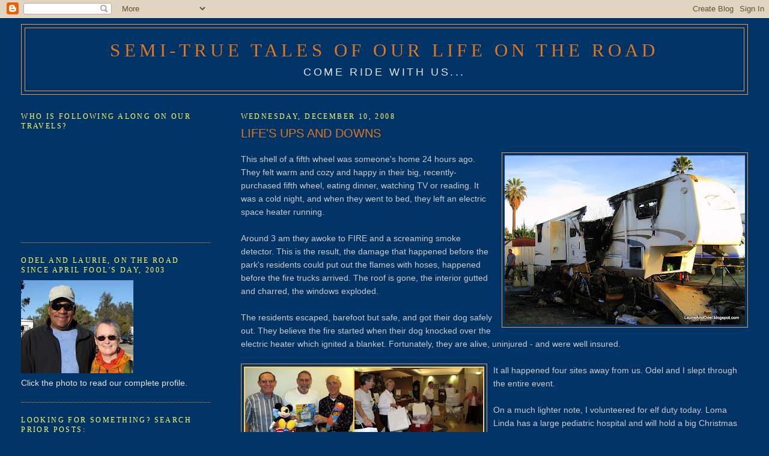

--- FILE ---
content_type: text/html; charset=UTF-8
request_url: https://laurieandodel.blogspot.com/2008/12/lifes-ups-and-downs.html
body_size: 18818
content:
<!DOCTYPE html>
<html dir='ltr' xmlns='http://www.w3.org/1999/xhtml' xmlns:b='http://www.google.com/2005/gml/b' xmlns:data='http://www.google.com/2005/gml/data' xmlns:expr='http://www.google.com/2005/gml/expr'>
<head>
<link href='https://www.blogger.com/static/v1/widgets/2944754296-widget_css_bundle.css' rel='stylesheet' type='text/css'/>
<meta content='text/html; charset=UTF-8' http-equiv='Content-Type'/>
<meta content='blogger' name='generator'/>
<link href='https://laurieandodel.blogspot.com/favicon.ico' rel='icon' type='image/x-icon'/>
<link href='http://laurieandodel.blogspot.com/2008/12/lifes-ups-and-downs.html' rel='canonical'/>
<link rel="alternate" type="application/atom+xml" title="Semi-True Tales of Our Life on the Road - Atom" href="https://laurieandodel.blogspot.com/feeds/posts/default" />
<link rel="alternate" type="application/rss+xml" title="Semi-True Tales of Our Life on the Road - RSS" href="https://laurieandodel.blogspot.com/feeds/posts/default?alt=rss" />
<link rel="service.post" type="application/atom+xml" title="Semi-True Tales of Our Life on the Road - Atom" href="https://www.blogger.com/feeds/8074893393280780220/posts/default" />

<link rel="alternate" type="application/atom+xml" title="Semi-True Tales of Our Life on the Road - Atom" href="https://laurieandodel.blogspot.com/feeds/5063805326589351547/comments/default" />
<!--Can't find substitution for tag [blog.ieCssRetrofitLinks]-->
<link href='https://blogger.googleusercontent.com/img/b/R29vZ2xl/AVvXsEgbfm4wXKCrRqnE1yGJVkS1Y6IqG5rHEgsO7UWOzVBsDeV39hXrt0LLDSwHHjhHNroXGf5UoWC6um3M7yCONoG3C507pOQti0ZMl3QG0E0nr049in3BbsnUWJR5pAbJf8bDru7ni9U1oDM/s400/disaster+1.JPG' rel='image_src'/>
<meta content='http://laurieandodel.blogspot.com/2008/12/lifes-ups-and-downs.html' property='og:url'/>
<meta content='LIFE&#39;S UPS AND DOWNS' property='og:title'/>
<meta content='This shell of a fifth wheel was someone&#39;s home 24 hours ago. They felt warm and cozy and happy in their big, recently-purchased fifth wheel,...' property='og:description'/>
<meta content='https://blogger.googleusercontent.com/img/b/R29vZ2xl/AVvXsEgbfm4wXKCrRqnE1yGJVkS1Y6IqG5rHEgsO7UWOzVBsDeV39hXrt0LLDSwHHjhHNroXGf5UoWC6um3M7yCONoG3C507pOQti0ZMl3QG0E0nr049in3BbsnUWJR5pAbJf8bDru7ni9U1oDM/w1200-h630-p-k-no-nu/disaster+1.JPG' property='og:image'/>
<title>Semi-True Tales of Our Life on the Road: LIFE'S UPS AND DOWNS</title>
<style id='page-skin-1' type='text/css'><!--
/*
-----------------------------------------------
Blogger Template Style
Name:     Minima Lefty Stretch
Date:     14 Jul 2006
----------------------------------------------- */
/* Use this with templates/template-twocol.html */
body {
background:#003366;
margin:0;
color:#cccccc;
font:x-small Georgia Serif;
font-size/* */:/**/small;
font-size: /**/small;
text-align: center;
}
a:link {
color:#e1771e;
text-decoration:none;
}
a:visited {
color:#ffff66;
text-decoration:none;
}
a:hover {
color:#e1771e;
text-decoration:underline;
}
a img {
border-width:0;
}
/* Header
-----------------------------------------------
*/
#header-wrapper {
margin:0 2% 10px;
border:1px solid #f2984c;
}
#header-inner {
background-position: center;
margin-left: auto;
margin-right: auto;
}
#header {
margin: 5px;
border: 1px solid #f2984c;
text-align: center;
color:#e1771e;
}
#header h1 {
margin:5px 5px 0;
padding:15px 20px .25em;
line-height:1.2em;
text-transform:uppercase;
letter-spacing:.2em;
font: normal normal 220% Georgia, Serif;
}
#header a {
color:#e1771e;
text-decoration:none;
}
#header a:hover {
color:#e1771e;
}
#header .description {
margin:0 5px 5px;
padding:0 20px 15px;
text-transform:uppercase;
letter-spacing:.2em;
line-height: 1.4em;
font: normal normal 128% 'Trebuchet MS', Trebuchet, Arial, Verdana, Sans-serif;
color: #e6e6e6;
}
#header img {
margin-left: auto;
margin-right: auto;
}
/* Outer-Wrapper
----------------------------------------------- */
#outer-wrapper {
margin:0;
padding:10px;
text-align:left;
font: normal normal 14px Trebuchet, Trebuchet MS, Arial, sans-serif;;
}
#main-wrapper {
margin-right: 2%;
width: 67%;
float: right;
display: inline;       /* fix for doubling margin in IE */
word-wrap: break-word; /* fix for long text breaking sidebar float in IE */
overflow: hidden;      /* fix for long non-text content breaking IE sidebar float */
}
#sidebar-wrapper {
margin-left: 2%;
width: 25%;
float: left;
display: inline;       /* fix for doubling margin in IE */
word-wrap: break-word; /* fix for long text breaking sidebar float in IE */
overflow: hidden;      /* fix for long non-text content breaking IE sidebar float */
}
/* Headings
----------------------------------------------- */
h2 {
margin:1.5em 0 .75em;
font:normal normal 86% Georgia, Times, serif;
line-height: 1.4em;
text-transform:uppercase;
letter-spacing:.2em;
color:#ffff66;
}
/* Posts
-----------------------------------------------
*/
h2.date-header {
margin:1.5em 0 .5em;
}
.post {
margin:.5em 0 1.5em;
border-bottom:1px dotted #f2984c;
padding-bottom:1.5em;
}
.post h3 {
margin:.25em 0 0;
padding:0 0 4px;
font-size:140%;
font-weight:normal;
line-height:1.4em;
color:#e1771e;
}
.post h3 a, .post h3 a:visited, .post h3 strong {
display:block;
text-decoration:none;
color:#e1771e;
font-weight:normal;
}
.post h3 strong, .post h3 a:hover {
color:#cccccc;
}
.post-body {
margin:0 0 .75em;
line-height:1.6em;
}
.post-body blockquote {
line-height:1.3em;
}
.post-footer {
margin: .75em 0;
color:#ffff66;
text-transform:uppercase;
letter-spacing:.1em;
font: normal normal 86% 'Trebuchet MS', Trebuchet, Arial, Verdana, Sans-serif;
line-height: 1.4em;
}
.comment-link {
margin-left:.6em;
}
.post img, table.tr-caption-container {
padding:4px;
border:1px solid #f2984c;
}
.tr-caption-container img {
border: none;
padding: 0;
}
.post blockquote {
margin:1em 20px;
}
.post blockquote p {
margin:.75em 0;
}
/* Comments
----------------------------------------------- */
#comments h4 {
margin:1em 0;
font-weight: bold;
line-height: 1.4em;
text-transform:uppercase;
letter-spacing:.2em;
color: #ffff66;
}
#comments-block {
margin:1em 0 1.5em;
line-height:1.6em;
}
#comments-block .comment-author {
margin:.5em 0;
}
#comments-block .comment-body {
margin:.25em 0 0;
}
#comments-block .comment-footer {
margin:-.25em 0 2em;
line-height: 1.4em;
text-transform:uppercase;
letter-spacing:.1em;
}
#comments-block .comment-body p {
margin:0 0 .75em;
}
.deleted-comment {
font-style:italic;
color:gray;
}
.feed-links {
clear: both;
line-height: 2.5em;
}
#blog-pager-newer-link {
float: left;
}
#blog-pager-older-link {
float: right;
}
#blog-pager {
text-align: center;
}
/* Sidebar Content
----------------------------------------------- */
.sidebar {
color: #e6e6e6;
line-height: 1.5em;
}
.sidebar ul {
list-style:none;
margin:0 0 0;
padding:0 0 0;
}
.sidebar li {
margin:0;
padding-top:0;
padding-right:0;
padding-bottom:.25em;
padding-left:15px;
text-indent:-15px;
line-height:1.5em;
}
.sidebar .widget, .main .widget {
border-bottom:1px dotted #f2984c;
margin:0 0 1.5em;
padding:0 0 1.5em;
}
.main .Blog {
border-bottom-width: 0;
}
/* Profile
----------------------------------------------- */
.profile-img {
float: left;
margin-top: 0;
margin-right: 5px;
margin-bottom: 5px;
margin-left: 0;
padding: 4px;
border: 1px solid #f2984c;
}
.profile-data {
margin:0;
text-transform:uppercase;
letter-spacing:.1em;
font: normal normal 86% 'Trebuchet MS', Trebuchet, Arial, Verdana, Sans-serif;
color: #ffff66;
font-weight: bold;
line-height: 1.6em;
}
.profile-datablock {
margin:.5em 0 .5em;
}
.profile-textblock {
margin: 0.5em 0;
line-height: 1.6em;
}
.profile-link {
font: normal normal 86% 'Trebuchet MS', Trebuchet, Arial, Verdana, Sans-serif;
text-transform: uppercase;
letter-spacing: .1em;
}
/* Footer
----------------------------------------------- */
#footer {
width:660px;
clear:both;
margin:0 auto;
padding-top:15px;
line-height: 1.6em;
text-transform:uppercase;
letter-spacing:.1em;
text-align: center;
}

--></style>
<link href='https://www.blogger.com/dyn-css/authorization.css?targetBlogID=8074893393280780220&amp;zx=58b86c41-903d-4c43-91da-e7af2c2a8101' media='none' onload='if(media!=&#39;all&#39;)media=&#39;all&#39;' rel='stylesheet'/><noscript><link href='https://www.blogger.com/dyn-css/authorization.css?targetBlogID=8074893393280780220&amp;zx=58b86c41-903d-4c43-91da-e7af2c2a8101' rel='stylesheet'/></noscript>
<meta name='google-adsense-platform-account' content='ca-host-pub-1556223355139109'/>
<meta name='google-adsense-platform-domain' content='blogspot.com'/>

</head>
<script type='text/javascript'>
var gaJsHost = (("https:" == document.location.protocol) ? "https://ssl." : "http://www.");
document.write(unescape("%3Cscript src='" + gaJsHost + "google-analytics.com/ga.js' type='text/javascript'%3E%3C/script%3E"));
</script>
<script type='text/javascript'>
var pageTracker = _gat._getTracker("UA-1202388-1");
pageTracker._initData();
pageTracker._trackPageview();
</script>
<body>
<div class='navbar section' id='navbar'><div class='widget Navbar' data-version='1' id='Navbar1'><script type="text/javascript">
    function setAttributeOnload(object, attribute, val) {
      if(window.addEventListener) {
        window.addEventListener('load',
          function(){ object[attribute] = val; }, false);
      } else {
        window.attachEvent('onload', function(){ object[attribute] = val; });
      }
    }
  </script>
<div id="navbar-iframe-container"></div>
<script type="text/javascript" src="https://apis.google.com/js/platform.js"></script>
<script type="text/javascript">
      gapi.load("gapi.iframes:gapi.iframes.style.bubble", function() {
        if (gapi.iframes && gapi.iframes.getContext) {
          gapi.iframes.getContext().openChild({
              url: 'https://www.blogger.com/navbar/8074893393280780220?po\x3d5063805326589351547\x26origin\x3dhttps://laurieandodel.blogspot.com',
              where: document.getElementById("navbar-iframe-container"),
              id: "navbar-iframe"
          });
        }
      });
    </script><script type="text/javascript">
(function() {
var script = document.createElement('script');
script.type = 'text/javascript';
script.src = '//pagead2.googlesyndication.com/pagead/js/google_top_exp.js';
var head = document.getElementsByTagName('head')[0];
if (head) {
head.appendChild(script);
}})();
</script>
</div></div>
<div id='outer-wrapper'><div id='wrap2'>
<!-- skip links for text browsers -->
<span id='skiplinks' style='display:none;'>
<a href='#main'>skip to main </a> |
      <a href='#sidebar'>skip to sidebar</a>
</span>
<div id='header-wrapper'>
<div class='header section' id='header'><div class='widget Header' data-version='1' id='Header1'>
<div id='header-inner'>
<div class='titlewrapper'>
<h1 class='title'>
<a href='https://laurieandodel.blogspot.com/'>
Semi-True Tales of Our Life on the Road
</a>
</h1>
</div>
<div class='descriptionwrapper'>
<p class='description'><span>Come Ride with Us...</span></p>
</div>
</div>
</div></div>
</div>
<div id='content-wrapper'>
<div id='crosscol-wrapper' style='text-align:center'>
<div class='crosscol no-items section' id='crosscol'></div>
</div>
<div id='main-wrapper'>
<div class='main section' id='main'><div class='widget Blog' data-version='1' id='Blog1'>
<div class='blog-posts hfeed'>

          <div class="date-outer">
        
<h2 class='date-header'><span>Wednesday, December 10, 2008</span></h2>

          <div class="date-posts">
        
<div class='post-outer'>
<div class='post'>
<a name='5063805326589351547'></a>
<h3 class='post-title'>
<a href='https://laurieandodel.blogspot.com/2008/12/lifes-ups-and-downs.html'>LIFE'S UPS AND DOWNS</a>
</h3>
<div class='post-header-line-1'></div>
<div class='post-body'>
<p><a href="https://blogger.googleusercontent.com/img/b/R29vZ2xl/AVvXsEgbfm4wXKCrRqnE1yGJVkS1Y6IqG5rHEgsO7UWOzVBsDeV39hXrt0LLDSwHHjhHNroXGf5UoWC6um3M7yCONoG3C507pOQti0ZMl3QG0E0nr049in3BbsnUWJR5pAbJf8bDru7ni9U1oDM/s1600-h/disaster+1.JPG"><img alt="" border="0" id="BLOGGER_PHOTO_ID_5278349903437763442" src="https://blogger.googleusercontent.com/img/b/R29vZ2xl/AVvXsEgbfm4wXKCrRqnE1yGJVkS1Y6IqG5rHEgsO7UWOzVBsDeV39hXrt0LLDSwHHjhHNroXGf5UoWC6um3M7yCONoG3C507pOQti0ZMl3QG0E0nr049in3BbsnUWJR5pAbJf8bDru7ni9U1oDM/s400/disaster+1.JPG" style="FLOAT: right; MARGIN: 0px 0px 10px 10px; WIDTH: 400px; CURSOR: hand; HEIGHT: 282px" /></a>This shell of a fifth wheel was someone's home 24 hours ago. They felt warm and cozy and happy in their big, recently-purchased fifth wheel, eating dinner, watching TV or reading. It was a cold night, and when they went to bed, they left an electric space heater running.<br /><br />Around 3 am they awoke to FIRE and a screaming smoke detector. This is the result, the damage that happened before the park's residents could put out the flames with hoses, happened before the fire trucks arrived. The roof is gone, the interior gutted and charred, the windows exploded.<br /><br />The residents escaped, barefoot but safe, and got their dog safely out. They believe the fire started when their dog knocked over the electric heater which ignited a blanket. Fortunately, they are alive, uninjured - and were well insured.<br /><br /><a href="https://blogger.googleusercontent.com/img/b/R29vZ2xl/AVvXsEj2lOD0Q2SKJ2GvFujrrC_aH2FvZ8soElKBc-ROZIPc1ntbkHJAi-FXjO5KDJezFMkHAQOR7ZecDCItrL1akETd9SJzzRArlpfoEMCW3S2Ib91TyaJ0uhsoxsXSFXkJa4Zxkev_LhQIQCo/s1600-h/album.jpg"><img alt="" border="0" id="BLOGGER_PHOTO_ID_5278349338479140194" src="https://blogger.googleusercontent.com/img/b/R29vZ2xl/AVvXsEj2lOD0Q2SKJ2GvFujrrC_aH2FvZ8soElKBc-ROZIPc1ntbkHJAi-FXjO5KDJezFMkHAQOR7ZecDCItrL1akETd9SJzzRArlpfoEMCW3S2Ib91TyaJ0uhsoxsXSFXkJa4Zxkev_LhQIQCo/s400/album.jpg" style="FLOAT: left; MARGIN: 0px 10px 10px 0px; WIDTH: 400px; CURSOR: hand; HEIGHT: 300px" /></a>It all happened four sites away from us. Odel and I slept through the entire event.<br /><br />On a much lighter note, I volunteered for elf duty today. Loma Linda has a large pediatric hospital and will hold a big Christmas party for the kids next week. Piles and piles and bags of toys have been donated for the kids.<br /><br />The proton patients and spouses had the chance to volunteer to assemble the gift bags. We met at 10 am, in an empty room with a couple long tables. In the hallway outside were about two dozen 33 gallon plastic bags, FILLED with toys!<br /><br /><a href="https://blogger.googleusercontent.com/img/b/R29vZ2xl/AVvXsEh5n_6Vv99DrCp6OAK5mjN9UUsRfyfFtXtPV_iFbJ9jztRvtIyiGIIaXCD2jy8J0oPhyVwbf4XgFszs6uHEwkwX-LmoQzsYPJuyPuPk9b334x3Cor-2K_2p8psoFKT1ocVMy_Cgcp6B3oY/s1600-h/adults+at+play.JPG"><img alt="" border="0" id="BLOGGER_PHOTO_ID_5278355919514596066" src="https://blogger.googleusercontent.com/img/b/R29vZ2xl/AVvXsEh5n_6Vv99DrCp6OAK5mjN9UUsRfyfFtXtPV_iFbJ9jztRvtIyiGIIaXCD2jy8J0oPhyVwbf4XgFszs6uHEwkwX-LmoQzsYPJuyPuPk9b334x3Cor-2K_2p8psoFKT1ocVMy_Cgcp6B3oY/s320/adults+at+play.JPG" style="FLOAT: right; MARGIN: 0px 0px 10px 10px; WIDTH: 242px; CURSOR: hand; HEIGHT: 320px" /></a>Our job was to fill 150 bags with age- and gender-appropriate toys. The age ranges were 2-5, 6-9, and 10-12. We started by labeling bags and sorting toys, carrying each bag back into the hallway when it was filled.<br /><br />Was it working with toys that put us in such a light mood? The comraderie? The purpose of our work? Whatever it was, the work went quickly with lots of good humor. We loaded the bags (and bags, and bags, and bags) into little red wagons, onto the elevators, and into an unused office where they will await their moment at the party.<br /><br />Then we all traipsed back to Santa's Workshop to reclaim our coats and bags and head home... well, all but Mary, who rode like a queen thanks to Joe.<br /><br />Life's ups and downs. May you have many, many more of the former.</p>
<div style='clear: both;'></div>
</div>
<div class='post-footer'>
<p class='post-footer-line post-footer-line-1'><span class='post-timestamp'>
at
<a class='timestamp-link' href='https://laurieandodel.blogspot.com/2008/12/lifes-ups-and-downs.html' title='permanent link'>6:01&#8239;PM</a>
</span>
<span class='post-icons'>
<span class='item-action'>
<a href='https://www.blogger.com/email-post/8074893393280780220/5063805326589351547' title='Email Post'>
<span class='email-post-icon'>&#160;</span>
</a>
</span>
<span class='item-control blog-admin pid-297207469'>
<a href='https://www.blogger.com/post-edit.g?blogID=8074893393280780220&postID=5063805326589351547&from=pencil' title='Edit Post'>
<img alt='' class='icon-action' height='18' src='https://resources.blogblog.com/img/icon18_edit_allbkg.gif' width='18'/>
</a>
</span>
</span>
<span class='post-comment-link'>
</span>
</p>
<p class='post-footer-line post-footer-line-2'></p>
<p class='post-footer-line post-footer-line-3'></p>
</div>
</div>
<div class='comments' id='comments'>
<a name='comments'></a>
<h4>2 comments:</h4>
<div class='comments-content'>
<script async='async' src='' type='text/javascript'></script>
<script type='text/javascript'>
    (function() {
      var items = null;
      var msgs = null;
      var config = {};

// <![CDATA[
      var cursor = null;
      if (items && items.length > 0) {
        cursor = parseInt(items[items.length - 1].timestamp) + 1;
      }

      var bodyFromEntry = function(entry) {
        var text = (entry &&
                    ((entry.content && entry.content.$t) ||
                     (entry.summary && entry.summary.$t))) ||
            '';
        if (entry && entry.gd$extendedProperty) {
          for (var k in entry.gd$extendedProperty) {
            if (entry.gd$extendedProperty[k].name == 'blogger.contentRemoved') {
              return '<span class="deleted-comment">' + text + '</span>';
            }
          }
        }
        return text;
      }

      var parse = function(data) {
        cursor = null;
        var comments = [];
        if (data && data.feed && data.feed.entry) {
          for (var i = 0, entry; entry = data.feed.entry[i]; i++) {
            var comment = {};
            // comment ID, parsed out of the original id format
            var id = /blog-(\d+).post-(\d+)/.exec(entry.id.$t);
            comment.id = id ? id[2] : null;
            comment.body = bodyFromEntry(entry);
            comment.timestamp = Date.parse(entry.published.$t) + '';
            if (entry.author && entry.author.constructor === Array) {
              var auth = entry.author[0];
              if (auth) {
                comment.author = {
                  name: (auth.name ? auth.name.$t : undefined),
                  profileUrl: (auth.uri ? auth.uri.$t : undefined),
                  avatarUrl: (auth.gd$image ? auth.gd$image.src : undefined)
                };
              }
            }
            if (entry.link) {
              if (entry.link[2]) {
                comment.link = comment.permalink = entry.link[2].href;
              }
              if (entry.link[3]) {
                var pid = /.*comments\/default\/(\d+)\?.*/.exec(entry.link[3].href);
                if (pid && pid[1]) {
                  comment.parentId = pid[1];
                }
              }
            }
            comment.deleteclass = 'item-control blog-admin';
            if (entry.gd$extendedProperty) {
              for (var k in entry.gd$extendedProperty) {
                if (entry.gd$extendedProperty[k].name == 'blogger.itemClass') {
                  comment.deleteclass += ' ' + entry.gd$extendedProperty[k].value;
                } else if (entry.gd$extendedProperty[k].name == 'blogger.displayTime') {
                  comment.displayTime = entry.gd$extendedProperty[k].value;
                }
              }
            }
            comments.push(comment);
          }
        }
        return comments;
      };

      var paginator = function(callback) {
        if (hasMore()) {
          var url = config.feed + '?alt=json&v=2&orderby=published&reverse=false&max-results=50';
          if (cursor) {
            url += '&published-min=' + new Date(cursor).toISOString();
          }
          window.bloggercomments = function(data) {
            var parsed = parse(data);
            cursor = parsed.length < 50 ? null
                : parseInt(parsed[parsed.length - 1].timestamp) + 1
            callback(parsed);
            window.bloggercomments = null;
          }
          url += '&callback=bloggercomments';
          var script = document.createElement('script');
          script.type = 'text/javascript';
          script.src = url;
          document.getElementsByTagName('head')[0].appendChild(script);
        }
      };
      var hasMore = function() {
        return !!cursor;
      };
      var getMeta = function(key, comment) {
        if ('iswriter' == key) {
          var matches = !!comment.author
              && comment.author.name == config.authorName
              && comment.author.profileUrl == config.authorUrl;
          return matches ? 'true' : '';
        } else if ('deletelink' == key) {
          return config.baseUri + '/comment/delete/'
               + config.blogId + '/' + comment.id;
        } else if ('deleteclass' == key) {
          return comment.deleteclass;
        }
        return '';
      };

      var replybox = null;
      var replyUrlParts = null;
      var replyParent = undefined;

      var onReply = function(commentId, domId) {
        if (replybox == null) {
          // lazily cache replybox, and adjust to suit this style:
          replybox = document.getElementById('comment-editor');
          if (replybox != null) {
            replybox.height = '250px';
            replybox.style.display = 'block';
            replyUrlParts = replybox.src.split('#');
          }
        }
        if (replybox && (commentId !== replyParent)) {
          replybox.src = '';
          document.getElementById(domId).insertBefore(replybox, null);
          replybox.src = replyUrlParts[0]
              + (commentId ? '&parentID=' + commentId : '')
              + '#' + replyUrlParts[1];
          replyParent = commentId;
        }
      };

      var hash = (window.location.hash || '#').substring(1);
      var startThread, targetComment;
      if (/^comment-form_/.test(hash)) {
        startThread = hash.substring('comment-form_'.length);
      } else if (/^c[0-9]+$/.test(hash)) {
        targetComment = hash.substring(1);
      }

      // Configure commenting API:
      var configJso = {
        'maxDepth': config.maxThreadDepth
      };
      var provider = {
        'id': config.postId,
        'data': items,
        'loadNext': paginator,
        'hasMore': hasMore,
        'getMeta': getMeta,
        'onReply': onReply,
        'rendered': true,
        'initComment': targetComment,
        'initReplyThread': startThread,
        'config': configJso,
        'messages': msgs
      };

      var render = function() {
        if (window.goog && window.goog.comments) {
          var holder = document.getElementById('comment-holder');
          window.goog.comments.render(holder, provider);
        }
      };

      // render now, or queue to render when library loads:
      if (window.goog && window.goog.comments) {
        render();
      } else {
        window.goog = window.goog || {};
        window.goog.comments = window.goog.comments || {};
        window.goog.comments.loadQueue = window.goog.comments.loadQueue || [];
        window.goog.comments.loadQueue.push(render);
      }
    })();
// ]]>
  </script>
<div id='comment-holder'>
<div class="comment-thread toplevel-thread"><ol id="top-ra"><li class="comment" id="c4092461688091969237"><div class="avatar-image-container"><img src="//blogger.googleusercontent.com/img/b/R29vZ2xl/AVvXsEgG_9Ap6gAMDQmSFyXZilY-rheWISK0nfm4hxVi6IvyAk2XrYbNH3SOadbczf8Qw8uzThSPlsPuLW7GTB3y6fbHdRZX3cY26a_wpaD8P5bkox8akItd4yyoEd-eoWgoGg/s45-c/image.jpg" alt=""/></div><div class="comment-block"><div class="comment-header"><cite class="user"><a href="https://www.blogger.com/profile/01278094325623876858" rel="nofollow">JEANNE and JACK</a></cite><span class="icon user "></span><span class="datetime secondary-text"><a rel="nofollow" href="https://laurieandodel.blogspot.com/2008/12/lifes-ups-and-downs.html?showComment=1229211120000#c4092461688091969237">December 13, 2008 at 3:32&#8239;PM</a></span></div><p class="comment-content">The burnt RV is quite a story!  Glad everyone got out OK and the fire didn't spread to other rigs.<br>Geez, and I thought I was a sound sleeper!!!!!</p><span class="comment-actions secondary-text"><a class="comment-reply" target="_self" data-comment-id="4092461688091969237">Reply</a><span class="item-control blog-admin blog-admin pid-954043466"><a target="_self" href="https://www.blogger.com/comment/delete/8074893393280780220/4092461688091969237">Delete</a></span></span></div><div class="comment-replies"><div id="c4092461688091969237-rt" class="comment-thread inline-thread hidden"><span class="thread-toggle thread-expanded"><span class="thread-arrow"></span><span class="thread-count"><a target="_self">Replies</a></span></span><ol id="c4092461688091969237-ra" class="thread-chrome thread-expanded"><div></div><div id="c4092461688091969237-continue" class="continue"><a class="comment-reply" target="_self" data-comment-id="4092461688091969237">Reply</a></div></ol></div></div><div class="comment-replybox-single" id="c4092461688091969237-ce"></div></li><li class="comment" id="c970677210369191809"><div class="avatar-image-container"><img src="//2.bp.blogspot.com/_G6xUzioQJWU/SauJQq-eNvI/AAAAAAAABlE/jafd6HTm304/S45-s35/DSCN3061.jpg" alt=""/></div><div class="comment-block"><div class="comment-header"><cite class="user"><a href="https://www.blogger.com/profile/05336618329004339310" rel="nofollow">ourbusandus</a></cite><span class="icon user "></span><span class="datetime secondary-text"><a rel="nofollow" href="https://laurieandodel.blogspot.com/2008/12/lifes-ups-and-downs.html?showComment=1229668860000#c970677210369191809">December 18, 2008 at 10:41&#8239;PM</a></span></div><p class="comment-content">My goodness, I can&#39;t believe you slept through all that! I remember seeing a mobilehome fire where I used to live, a long time ago, they burn quite fast, nothing you can really do. I&#39;m glad to hear they all got out safely, like Jeanne said, it&#39;s a miracle the fire didn&#39;t spread to other rigs.<br><br>Hugs, Sharon &amp; Ron</p><span class="comment-actions secondary-text"><a class="comment-reply" target="_self" data-comment-id="970677210369191809">Reply</a><span class="item-control blog-admin blog-admin pid-2054147505"><a target="_self" href="https://www.blogger.com/comment/delete/8074893393280780220/970677210369191809">Delete</a></span></span></div><div class="comment-replies"><div id="c970677210369191809-rt" class="comment-thread inline-thread hidden"><span class="thread-toggle thread-expanded"><span class="thread-arrow"></span><span class="thread-count"><a target="_self">Replies</a></span></span><ol id="c970677210369191809-ra" class="thread-chrome thread-expanded"><div></div><div id="c970677210369191809-continue" class="continue"><a class="comment-reply" target="_self" data-comment-id="970677210369191809">Reply</a></div></ol></div></div><div class="comment-replybox-single" id="c970677210369191809-ce"></div></li></ol><div id="top-continue" class="continue"><a class="comment-reply" target="_self">Add comment</a></div><div class="comment-replybox-thread" id="top-ce"></div><div class="loadmore hidden" data-post-id="5063805326589351547"><a target="_self">Load more...</a></div></div>
</div>
</div>
<p class='comment-footer'>
<div class='comment-form'>
<a name='comment-form'></a>
<p>
</p>
<a href='https://www.blogger.com/comment/frame/8074893393280780220?po=5063805326589351547&hl=en-US&saa=85391&origin=https://laurieandodel.blogspot.com' id='comment-editor-src'></a>
<iframe allowtransparency='true' class='blogger-iframe-colorize blogger-comment-from-post' frameborder='0' height='410px' id='comment-editor' name='comment-editor' src='' width='100%'></iframe>
<script src='https://www.blogger.com/static/v1/jsbin/2830521187-comment_from_post_iframe.js' type='text/javascript'></script>
<script type='text/javascript'>
      BLOG_CMT_createIframe('https://www.blogger.com/rpc_relay.html');
    </script>
</div>
</p>
<div id='backlinks-container'>
<div id='Blog1_backlinks-container'>
</div>
</div>
</div>
</div>

        </div></div>
      
</div>
<div class='blog-pager' id='blog-pager'>
<span id='blog-pager-newer-link'>
<a class='blog-pager-newer-link' href='https://laurieandodel.blogspot.com/2008/12/activity-for-winter-day.html' id='Blog1_blog-pager-newer-link' title='Newer Post'>Newer Post</a>
</span>
<span id='blog-pager-older-link'>
<a class='blog-pager-older-link' href='https://laurieandodel.blogspot.com/2008/12/tis-season-for-smoked-turkey-parts.html' id='Blog1_blog-pager-older-link' title='Older Post'>Older Post</a>
</span>
<a class='home-link' href='https://laurieandodel.blogspot.com/'>Home</a>
</div>
<div class='clear'></div>
<div class='post-feeds'>
<div class='feed-links'>
Subscribe to:
<a class='feed-link' href='https://laurieandodel.blogspot.com/feeds/5063805326589351547/comments/default' target='_blank' type='application/atom+xml'>Post Comments (Atom)</a>
</div>
</div>
</div><div class='widget Subscribe' data-version='1' id='Subscribe1'>
<div style='white-space:nowrap'>
<h2 class='title'>Subscribe To Semi-True Tales</h2>
<div class='widget-content'>
<div class='subscribe-wrapper subscribe-type-POST'>
<div class='subscribe expanded subscribe-type-POST' id='SW_READER_LIST_Subscribe1POST' style='display:none;'>
<div class='top'>
<span class='inner' onclick='return(_SW_toggleReaderList(event, "Subscribe1POST"));'>
<img class='subscribe-dropdown-arrow' src='https://resources.blogblog.com/img/widgets/arrow_dropdown.gif'/>
<img align='absmiddle' alt='' border='0' class='feed-icon' src='https://resources.blogblog.com/img/icon_feed12.png'/>
Posts
</span>
<div class='feed-reader-links'>
<a class='feed-reader-link' href='https://www.netvibes.com/subscribe.php?url=https%3A%2F%2Flaurieandodel.blogspot.com%2Ffeeds%2Fposts%2Fdefault' target='_blank'>
<img src='https://resources.blogblog.com/img/widgets/subscribe-netvibes.png'/>
</a>
<a class='feed-reader-link' href='https://add.my.yahoo.com/content?url=https%3A%2F%2Flaurieandodel.blogspot.com%2Ffeeds%2Fposts%2Fdefault' target='_blank'>
<img src='https://resources.blogblog.com/img/widgets/subscribe-yahoo.png'/>
</a>
<a class='feed-reader-link' href='https://laurieandodel.blogspot.com/feeds/posts/default' target='_blank'>
<img align='absmiddle' class='feed-icon' src='https://resources.blogblog.com/img/icon_feed12.png'/>
                  Atom
                </a>
</div>
</div>
<div class='bottom'></div>
</div>
<div class='subscribe' id='SW_READER_LIST_CLOSED_Subscribe1POST' onclick='return(_SW_toggleReaderList(event, "Subscribe1POST"));'>
<div class='top'>
<span class='inner'>
<img class='subscribe-dropdown-arrow' src='https://resources.blogblog.com/img/widgets/arrow_dropdown.gif'/>
<span onclick='return(_SW_toggleReaderList(event, "Subscribe1POST"));'>
<img align='absmiddle' alt='' border='0' class='feed-icon' src='https://resources.blogblog.com/img/icon_feed12.png'/>
Posts
</span>
</span>
</div>
<div class='bottom'></div>
</div>
</div>
<div class='subscribe-wrapper subscribe-type-PER_POST'>
<div class='subscribe expanded subscribe-type-PER_POST' id='SW_READER_LIST_Subscribe1PER_POST' style='display:none;'>
<div class='top'>
<span class='inner' onclick='return(_SW_toggleReaderList(event, "Subscribe1PER_POST"));'>
<img class='subscribe-dropdown-arrow' src='https://resources.blogblog.com/img/widgets/arrow_dropdown.gif'/>
<img align='absmiddle' alt='' border='0' class='feed-icon' src='https://resources.blogblog.com/img/icon_feed12.png'/>
Comments
</span>
<div class='feed-reader-links'>
<a class='feed-reader-link' href='https://www.netvibes.com/subscribe.php?url=https%3A%2F%2Flaurieandodel.blogspot.com%2Ffeeds%2F5063805326589351547%2Fcomments%2Fdefault' target='_blank'>
<img src='https://resources.blogblog.com/img/widgets/subscribe-netvibes.png'/>
</a>
<a class='feed-reader-link' href='https://add.my.yahoo.com/content?url=https%3A%2F%2Flaurieandodel.blogspot.com%2Ffeeds%2F5063805326589351547%2Fcomments%2Fdefault' target='_blank'>
<img src='https://resources.blogblog.com/img/widgets/subscribe-yahoo.png'/>
</a>
<a class='feed-reader-link' href='https://laurieandodel.blogspot.com/feeds/5063805326589351547/comments/default' target='_blank'>
<img align='absmiddle' class='feed-icon' src='https://resources.blogblog.com/img/icon_feed12.png'/>
                  Atom
                </a>
</div>
</div>
<div class='bottom'></div>
</div>
<div class='subscribe' id='SW_READER_LIST_CLOSED_Subscribe1PER_POST' onclick='return(_SW_toggleReaderList(event, "Subscribe1PER_POST"));'>
<div class='top'>
<span class='inner'>
<img class='subscribe-dropdown-arrow' src='https://resources.blogblog.com/img/widgets/arrow_dropdown.gif'/>
<span onclick='return(_SW_toggleReaderList(event, "Subscribe1PER_POST"));'>
<img align='absmiddle' alt='' border='0' class='feed-icon' src='https://resources.blogblog.com/img/icon_feed12.png'/>
Comments
</span>
</span>
</div>
<div class='bottom'></div>
</div>
</div>
<div style='clear:both'></div>
</div>
</div>
<div class='clear'></div>
</div></div>
</div>
<div id='sidebar-wrapper'>
<div class='sidebar section' id='sidebar'><div class='widget Followers' data-version='1' id='Followers1'>
<h2 class='title'>Who is Following Along on our Travels?</h2>
<div class='widget-content'>
<div id='Followers1-wrapper'>
<div style='margin-right:2px;'>
<div><script type="text/javascript" src="https://apis.google.com/js/platform.js"></script>
<div id="followers-iframe-container"></div>
<script type="text/javascript">
    window.followersIframe = null;
    function followersIframeOpen(url) {
      gapi.load("gapi.iframes", function() {
        if (gapi.iframes && gapi.iframes.getContext) {
          window.followersIframe = gapi.iframes.getContext().openChild({
            url: url,
            where: document.getElementById("followers-iframe-container"),
            messageHandlersFilter: gapi.iframes.CROSS_ORIGIN_IFRAMES_FILTER,
            messageHandlers: {
              '_ready': function(obj) {
                window.followersIframe.getIframeEl().height = obj.height;
              },
              'reset': function() {
                window.followersIframe.close();
                followersIframeOpen("https://www.blogger.com/followers/frame/8074893393280780220?colors\x3dCgt0cmFuc3BhcmVudBILdHJhbnNwYXJlbnQaByNlNmU2ZTYiByNlMTc3MWUqByMwMDMzNjYyByNlMTc3MWU6ByNlNmU2ZTZCByNlMTc3MWVKByNlNmU2ZTZSByNlMTc3MWVaC3RyYW5zcGFyZW50\x26pageSize\x3d21\x26hl\x3den-US\x26origin\x3dhttps://laurieandodel.blogspot.com");
              },
              'open': function(url) {
                window.followersIframe.close();
                followersIframeOpen(url);
              }
            }
          });
        }
      });
    }
    followersIframeOpen("https://www.blogger.com/followers/frame/8074893393280780220?colors\x3dCgt0cmFuc3BhcmVudBILdHJhbnNwYXJlbnQaByNlNmU2ZTYiByNlMTc3MWUqByMwMDMzNjYyByNlMTc3MWU6ByNlNmU2ZTZCByNlMTc3MWVKByNlNmU2ZTZSByNlMTc3MWVaC3RyYW5zcGFyZW50\x26pageSize\x3d21\x26hl\x3den-US\x26origin\x3dhttps://laurieandodel.blogspot.com");
  </script></div>
</div>
</div>
<div class='clear'></div>
</div>
</div><div class='widget Image' data-version='1' id='Image1'>
<h2>Odel and Laurie, on the road since April Fool's Day, 2003</h2>
<div class='widget-content'>
<a href="//www.blogger.com/profile/08160352835343733761">
<img alt='Odel and Laurie, on the road since April Fool&#39;s Day, 2003' height='155' id='Image1_img' src='https://blogger.googleusercontent.com/img/b/R29vZ2xl/AVvXsEjPY07vEJjhfM7pj-hzP7z22Tit3HlbSatSNtUWmXvVZmdnIdkbXJpqyysvVx_9OtSRP2tT69lrstgJNe0nL5jCsbZPsUcmvQaI4sMEtRy1C0etJ5yDdfXqzzOFlygJfVhXvIxS8sMKPfU/s187/closer.JPG' width='187'/>
</a>
<br/>
<span class='caption'>Click the photo to read our complete profile.</span>
</div>
<div class='clear'></div>
</div><div class='widget BlogSearch' data-version='1' id='BlogSearch1'>
<h2 class='title'>Looking for Something?  Search Prior Posts:</h2>
<div class='widget-content'>
<div id='BlogSearch1_form'>
<form action='https://laurieandodel.blogspot.com/search' class='gsc-search-box' target='_top'>
<table cellpadding='0' cellspacing='0' class='gsc-search-box'>
<tbody>
<tr>
<td class='gsc-input'>
<input autocomplete='off' class='gsc-input' name='q' size='10' title='search' type='text' value=''/>
</td>
<td class='gsc-search-button'>
<input class='gsc-search-button' title='search' type='submit' value='Search'/>
</td>
</tr>
</tbody>
</table>
</form>
</div>
</div>
<div class='clear'></div>
</div><div class='widget LinkList' data-version='1' id='LinkList2'>
<h2>PAST CAMPSITES</h2>
<div class='widget-content'>
<ul>
<li><a href='http://wecallithome.blogspot.com/' target='_blank'>Our Campground Reviews (a separate blog)</a></li>
</ul>
<div class='clear'></div>
</div>
</div><div class='widget LinkList' data-version='1' id='LinkList3'>
<h2>The Panama Posts (In Date Order) - January 2012</h2>
<div class='widget-content'>
<ul>
<li><a href='http://laurieandodel.blogspot.com/2012/01/from-our-american-southwest-to-panama.html'>From our American Southwest to Panama - Same Hemisphere?</a></li>
<li><a href='http://laurieandodel.blogspot.com/2012/01/point-of-arrival-and-departure-panama.html'>Point of Arrival and Departure: Panama City</a></li>
<li><a href='http://laurieandodel.blogspot.com/2012/01/panama-canal-engineering-marvel.html'>The Panama Canal: An Engineering Marvel</a></li>
<li><a href='http://laurieandodel.blogspot.com/2012/01/from-pacific-to-caribbean-panama-city.html'>From the Pacific to the Caribbean: Panama City to Bocas del Toro</a></li>
<li><a href='http://laurieandodel.blogspot.com/2012/01/from-pod-to-chocolate-we-tour-cerutti.html'>From Pod to Chocolate: We Tour The Cerutti Cacao Plantation</a></li>
<li><a href='http://laurieandodel.blogspot.com/2012/01/panamas-western-highlands-five-days-in.html'>Panama's Western Highlands: Five Days in Boquete</a></li>
<li><a href='http://laurieandodel.blogspot.com/2012/01/cupping-coffee-tour-learning-to-roast.html'>Cupping the Coffee: A Tour, Learning to Roast, and a Blind Tasting</a></li>
<li><a href='http://laurieandodel.blogspot.com/2012/02/goodbye-to-panama-hello-to-american.html'>Goodbye to Panama, Hello to the American Southwest</a></li>
</ul>
<div class='clear'></div>
</div>
</div><div class='widget BlogArchive' data-version='1' id='BlogArchive1'>
<h2>Earlier "Tales".  Click on triangle pointer to expand (or hide) index.</h2>
<div class='widget-content'>
<div id='ArchiveList'>
<div id='BlogArchive1_ArchiveList'>
<ul class='hierarchy'>
<li class='archivedate collapsed'>
<a class='toggle' href='javascript:void(0)'>
<span class='zippy'>

        &#9658;&#160;
      
</span>
</a>
<a class='post-count-link' href='https://laurieandodel.blogspot.com/2013/'>
2013
</a>
<span class='post-count' dir='ltr'>(2)</span>
<ul class='hierarchy'>
<li class='archivedate collapsed'>
<a class='toggle' href='javascript:void(0)'>
<span class='zippy'>

        &#9658;&#160;
      
</span>
</a>
<a class='post-count-link' href='https://laurieandodel.blogspot.com/2013/04/'>
April
</a>
<span class='post-count' dir='ltr'>(1)</span>
</li>
</ul>
<ul class='hierarchy'>
<li class='archivedate collapsed'>
<a class='toggle' href='javascript:void(0)'>
<span class='zippy'>

        &#9658;&#160;
      
</span>
</a>
<a class='post-count-link' href='https://laurieandodel.blogspot.com/2013/03/'>
March
</a>
<span class='post-count' dir='ltr'>(1)</span>
</li>
</ul>
</li>
</ul>
<ul class='hierarchy'>
<li class='archivedate collapsed'>
<a class='toggle' href='javascript:void(0)'>
<span class='zippy'>

        &#9658;&#160;
      
</span>
</a>
<a class='post-count-link' href='https://laurieandodel.blogspot.com/2012/'>
2012
</a>
<span class='post-count' dir='ltr'>(36)</span>
<ul class='hierarchy'>
<li class='archivedate collapsed'>
<a class='toggle' href='javascript:void(0)'>
<span class='zippy'>

        &#9658;&#160;
      
</span>
</a>
<a class='post-count-link' href='https://laurieandodel.blogspot.com/2012/07/'>
July
</a>
<span class='post-count' dir='ltr'>(1)</span>
</li>
</ul>
<ul class='hierarchy'>
<li class='archivedate collapsed'>
<a class='toggle' href='javascript:void(0)'>
<span class='zippy'>

        &#9658;&#160;
      
</span>
</a>
<a class='post-count-link' href='https://laurieandodel.blogspot.com/2012/05/'>
May
</a>
<span class='post-count' dir='ltr'>(7)</span>
</li>
</ul>
<ul class='hierarchy'>
<li class='archivedate collapsed'>
<a class='toggle' href='javascript:void(0)'>
<span class='zippy'>

        &#9658;&#160;
      
</span>
</a>
<a class='post-count-link' href='https://laurieandodel.blogspot.com/2012/04/'>
April
</a>
<span class='post-count' dir='ltr'>(1)</span>
</li>
</ul>
<ul class='hierarchy'>
<li class='archivedate collapsed'>
<a class='toggle' href='javascript:void(0)'>
<span class='zippy'>

        &#9658;&#160;
      
</span>
</a>
<a class='post-count-link' href='https://laurieandodel.blogspot.com/2012/03/'>
March
</a>
<span class='post-count' dir='ltr'>(10)</span>
</li>
</ul>
<ul class='hierarchy'>
<li class='archivedate collapsed'>
<a class='toggle' href='javascript:void(0)'>
<span class='zippy'>

        &#9658;&#160;
      
</span>
</a>
<a class='post-count-link' href='https://laurieandodel.blogspot.com/2012/02/'>
February
</a>
<span class='post-count' dir='ltr'>(7)</span>
</li>
</ul>
<ul class='hierarchy'>
<li class='archivedate collapsed'>
<a class='toggle' href='javascript:void(0)'>
<span class='zippy'>

        &#9658;&#160;
      
</span>
</a>
<a class='post-count-link' href='https://laurieandodel.blogspot.com/2012/01/'>
January
</a>
<span class='post-count' dir='ltr'>(10)</span>
</li>
</ul>
</li>
</ul>
<ul class='hierarchy'>
<li class='archivedate collapsed'>
<a class='toggle' href='javascript:void(0)'>
<span class='zippy'>

        &#9658;&#160;
      
</span>
</a>
<a class='post-count-link' href='https://laurieandodel.blogspot.com/2011/'>
2011
</a>
<span class='post-count' dir='ltr'>(120)</span>
<ul class='hierarchy'>
<li class='archivedate collapsed'>
<a class='toggle' href='javascript:void(0)'>
<span class='zippy'>

        &#9658;&#160;
      
</span>
</a>
<a class='post-count-link' href='https://laurieandodel.blogspot.com/2011/12/'>
December
</a>
<span class='post-count' dir='ltr'>(12)</span>
</li>
</ul>
<ul class='hierarchy'>
<li class='archivedate collapsed'>
<a class='toggle' href='javascript:void(0)'>
<span class='zippy'>

        &#9658;&#160;
      
</span>
</a>
<a class='post-count-link' href='https://laurieandodel.blogspot.com/2011/11/'>
November
</a>
<span class='post-count' dir='ltr'>(2)</span>
</li>
</ul>
<ul class='hierarchy'>
<li class='archivedate collapsed'>
<a class='toggle' href='javascript:void(0)'>
<span class='zippy'>

        &#9658;&#160;
      
</span>
</a>
<a class='post-count-link' href='https://laurieandodel.blogspot.com/2011/10/'>
October
</a>
<span class='post-count' dir='ltr'>(7)</span>
</li>
</ul>
<ul class='hierarchy'>
<li class='archivedate collapsed'>
<a class='toggle' href='javascript:void(0)'>
<span class='zippy'>

        &#9658;&#160;
      
</span>
</a>
<a class='post-count-link' href='https://laurieandodel.blogspot.com/2011/09/'>
September
</a>
<span class='post-count' dir='ltr'>(10)</span>
</li>
</ul>
<ul class='hierarchy'>
<li class='archivedate collapsed'>
<a class='toggle' href='javascript:void(0)'>
<span class='zippy'>

        &#9658;&#160;
      
</span>
</a>
<a class='post-count-link' href='https://laurieandodel.blogspot.com/2011/08/'>
August
</a>
<span class='post-count' dir='ltr'>(11)</span>
</li>
</ul>
<ul class='hierarchy'>
<li class='archivedate collapsed'>
<a class='toggle' href='javascript:void(0)'>
<span class='zippy'>

        &#9658;&#160;
      
</span>
</a>
<a class='post-count-link' href='https://laurieandodel.blogspot.com/2011/07/'>
July
</a>
<span class='post-count' dir='ltr'>(12)</span>
</li>
</ul>
<ul class='hierarchy'>
<li class='archivedate collapsed'>
<a class='toggle' href='javascript:void(0)'>
<span class='zippy'>

        &#9658;&#160;
      
</span>
</a>
<a class='post-count-link' href='https://laurieandodel.blogspot.com/2011/06/'>
June
</a>
<span class='post-count' dir='ltr'>(15)</span>
</li>
</ul>
<ul class='hierarchy'>
<li class='archivedate collapsed'>
<a class='toggle' href='javascript:void(0)'>
<span class='zippy'>

        &#9658;&#160;
      
</span>
</a>
<a class='post-count-link' href='https://laurieandodel.blogspot.com/2011/05/'>
May
</a>
<span class='post-count' dir='ltr'>(9)</span>
</li>
</ul>
<ul class='hierarchy'>
<li class='archivedate collapsed'>
<a class='toggle' href='javascript:void(0)'>
<span class='zippy'>

        &#9658;&#160;
      
</span>
</a>
<a class='post-count-link' href='https://laurieandodel.blogspot.com/2011/04/'>
April
</a>
<span class='post-count' dir='ltr'>(12)</span>
</li>
</ul>
<ul class='hierarchy'>
<li class='archivedate collapsed'>
<a class='toggle' href='javascript:void(0)'>
<span class='zippy'>

        &#9658;&#160;
      
</span>
</a>
<a class='post-count-link' href='https://laurieandodel.blogspot.com/2011/03/'>
March
</a>
<span class='post-count' dir='ltr'>(5)</span>
</li>
</ul>
<ul class='hierarchy'>
<li class='archivedate collapsed'>
<a class='toggle' href='javascript:void(0)'>
<span class='zippy'>

        &#9658;&#160;
      
</span>
</a>
<a class='post-count-link' href='https://laurieandodel.blogspot.com/2011/02/'>
February
</a>
<span class='post-count' dir='ltr'>(14)</span>
</li>
</ul>
<ul class='hierarchy'>
<li class='archivedate collapsed'>
<a class='toggle' href='javascript:void(0)'>
<span class='zippy'>

        &#9658;&#160;
      
</span>
</a>
<a class='post-count-link' href='https://laurieandodel.blogspot.com/2011/01/'>
January
</a>
<span class='post-count' dir='ltr'>(11)</span>
</li>
</ul>
</li>
</ul>
<ul class='hierarchy'>
<li class='archivedate collapsed'>
<a class='toggle' href='javascript:void(0)'>
<span class='zippy'>

        &#9658;&#160;
      
</span>
</a>
<a class='post-count-link' href='https://laurieandodel.blogspot.com/2010/'>
2010
</a>
<span class='post-count' dir='ltr'>(148)</span>
<ul class='hierarchy'>
<li class='archivedate collapsed'>
<a class='toggle' href='javascript:void(0)'>
<span class='zippy'>

        &#9658;&#160;
      
</span>
</a>
<a class='post-count-link' href='https://laurieandodel.blogspot.com/2010/12/'>
December
</a>
<span class='post-count' dir='ltr'>(9)</span>
</li>
</ul>
<ul class='hierarchy'>
<li class='archivedate collapsed'>
<a class='toggle' href='javascript:void(0)'>
<span class='zippy'>

        &#9658;&#160;
      
</span>
</a>
<a class='post-count-link' href='https://laurieandodel.blogspot.com/2010/11/'>
November
</a>
<span class='post-count' dir='ltr'>(2)</span>
</li>
</ul>
<ul class='hierarchy'>
<li class='archivedate collapsed'>
<a class='toggle' href='javascript:void(0)'>
<span class='zippy'>

        &#9658;&#160;
      
</span>
</a>
<a class='post-count-link' href='https://laurieandodel.blogspot.com/2010/10/'>
October
</a>
<span class='post-count' dir='ltr'>(13)</span>
</li>
</ul>
<ul class='hierarchy'>
<li class='archivedate collapsed'>
<a class='toggle' href='javascript:void(0)'>
<span class='zippy'>

        &#9658;&#160;
      
</span>
</a>
<a class='post-count-link' href='https://laurieandodel.blogspot.com/2010/09/'>
September
</a>
<span class='post-count' dir='ltr'>(15)</span>
</li>
</ul>
<ul class='hierarchy'>
<li class='archivedate collapsed'>
<a class='toggle' href='javascript:void(0)'>
<span class='zippy'>

        &#9658;&#160;
      
</span>
</a>
<a class='post-count-link' href='https://laurieandodel.blogspot.com/2010/08/'>
August
</a>
<span class='post-count' dir='ltr'>(12)</span>
</li>
</ul>
<ul class='hierarchy'>
<li class='archivedate collapsed'>
<a class='toggle' href='javascript:void(0)'>
<span class='zippy'>

        &#9658;&#160;
      
</span>
</a>
<a class='post-count-link' href='https://laurieandodel.blogspot.com/2010/07/'>
July
</a>
<span class='post-count' dir='ltr'>(12)</span>
</li>
</ul>
<ul class='hierarchy'>
<li class='archivedate collapsed'>
<a class='toggle' href='javascript:void(0)'>
<span class='zippy'>

        &#9658;&#160;
      
</span>
</a>
<a class='post-count-link' href='https://laurieandodel.blogspot.com/2010/06/'>
June
</a>
<span class='post-count' dir='ltr'>(11)</span>
</li>
</ul>
<ul class='hierarchy'>
<li class='archivedate collapsed'>
<a class='toggle' href='javascript:void(0)'>
<span class='zippy'>

        &#9658;&#160;
      
</span>
</a>
<a class='post-count-link' href='https://laurieandodel.blogspot.com/2010/05/'>
May
</a>
<span class='post-count' dir='ltr'>(10)</span>
</li>
</ul>
<ul class='hierarchy'>
<li class='archivedate collapsed'>
<a class='toggle' href='javascript:void(0)'>
<span class='zippy'>

        &#9658;&#160;
      
</span>
</a>
<a class='post-count-link' href='https://laurieandodel.blogspot.com/2010/04/'>
April
</a>
<span class='post-count' dir='ltr'>(17)</span>
</li>
</ul>
<ul class='hierarchy'>
<li class='archivedate collapsed'>
<a class='toggle' href='javascript:void(0)'>
<span class='zippy'>

        &#9658;&#160;
      
</span>
</a>
<a class='post-count-link' href='https://laurieandodel.blogspot.com/2010/03/'>
March
</a>
<span class='post-count' dir='ltr'>(19)</span>
</li>
</ul>
<ul class='hierarchy'>
<li class='archivedate collapsed'>
<a class='toggle' href='javascript:void(0)'>
<span class='zippy'>

        &#9658;&#160;
      
</span>
</a>
<a class='post-count-link' href='https://laurieandodel.blogspot.com/2010/02/'>
February
</a>
<span class='post-count' dir='ltr'>(15)</span>
</li>
</ul>
<ul class='hierarchy'>
<li class='archivedate collapsed'>
<a class='toggle' href='javascript:void(0)'>
<span class='zippy'>

        &#9658;&#160;
      
</span>
</a>
<a class='post-count-link' href='https://laurieandodel.blogspot.com/2010/01/'>
January
</a>
<span class='post-count' dir='ltr'>(13)</span>
</li>
</ul>
</li>
</ul>
<ul class='hierarchy'>
<li class='archivedate collapsed'>
<a class='toggle' href='javascript:void(0)'>
<span class='zippy'>

        &#9658;&#160;
      
</span>
</a>
<a class='post-count-link' href='https://laurieandodel.blogspot.com/2009/'>
2009
</a>
<span class='post-count' dir='ltr'>(140)</span>
<ul class='hierarchy'>
<li class='archivedate collapsed'>
<a class='toggle' href='javascript:void(0)'>
<span class='zippy'>

        &#9658;&#160;
      
</span>
</a>
<a class='post-count-link' href='https://laurieandodel.blogspot.com/2009/12/'>
December
</a>
<span class='post-count' dir='ltr'>(16)</span>
</li>
</ul>
<ul class='hierarchy'>
<li class='archivedate collapsed'>
<a class='toggle' href='javascript:void(0)'>
<span class='zippy'>

        &#9658;&#160;
      
</span>
</a>
<a class='post-count-link' href='https://laurieandodel.blogspot.com/2009/11/'>
November
</a>
<span class='post-count' dir='ltr'>(4)</span>
</li>
</ul>
<ul class='hierarchy'>
<li class='archivedate collapsed'>
<a class='toggle' href='javascript:void(0)'>
<span class='zippy'>

        &#9658;&#160;
      
</span>
</a>
<a class='post-count-link' href='https://laurieandodel.blogspot.com/2009/10/'>
October
</a>
<span class='post-count' dir='ltr'>(11)</span>
</li>
</ul>
<ul class='hierarchy'>
<li class='archivedate collapsed'>
<a class='toggle' href='javascript:void(0)'>
<span class='zippy'>

        &#9658;&#160;
      
</span>
</a>
<a class='post-count-link' href='https://laurieandodel.blogspot.com/2009/09/'>
September
</a>
<span class='post-count' dir='ltr'>(13)</span>
</li>
</ul>
<ul class='hierarchy'>
<li class='archivedate collapsed'>
<a class='toggle' href='javascript:void(0)'>
<span class='zippy'>

        &#9658;&#160;
      
</span>
</a>
<a class='post-count-link' href='https://laurieandodel.blogspot.com/2009/08/'>
August
</a>
<span class='post-count' dir='ltr'>(8)</span>
</li>
</ul>
<ul class='hierarchy'>
<li class='archivedate collapsed'>
<a class='toggle' href='javascript:void(0)'>
<span class='zippy'>

        &#9658;&#160;
      
</span>
</a>
<a class='post-count-link' href='https://laurieandodel.blogspot.com/2009/07/'>
July
</a>
<span class='post-count' dir='ltr'>(10)</span>
</li>
</ul>
<ul class='hierarchy'>
<li class='archivedate collapsed'>
<a class='toggle' href='javascript:void(0)'>
<span class='zippy'>

        &#9658;&#160;
      
</span>
</a>
<a class='post-count-link' href='https://laurieandodel.blogspot.com/2009/06/'>
June
</a>
<span class='post-count' dir='ltr'>(12)</span>
</li>
</ul>
<ul class='hierarchy'>
<li class='archivedate collapsed'>
<a class='toggle' href='javascript:void(0)'>
<span class='zippy'>

        &#9658;&#160;
      
</span>
</a>
<a class='post-count-link' href='https://laurieandodel.blogspot.com/2009/05/'>
May
</a>
<span class='post-count' dir='ltr'>(15)</span>
</li>
</ul>
<ul class='hierarchy'>
<li class='archivedate collapsed'>
<a class='toggle' href='javascript:void(0)'>
<span class='zippy'>

        &#9658;&#160;
      
</span>
</a>
<a class='post-count-link' href='https://laurieandodel.blogspot.com/2009/04/'>
April
</a>
<span class='post-count' dir='ltr'>(12)</span>
</li>
</ul>
<ul class='hierarchy'>
<li class='archivedate collapsed'>
<a class='toggle' href='javascript:void(0)'>
<span class='zippy'>

        &#9658;&#160;
      
</span>
</a>
<a class='post-count-link' href='https://laurieandodel.blogspot.com/2009/03/'>
March
</a>
<span class='post-count' dir='ltr'>(17)</span>
</li>
</ul>
<ul class='hierarchy'>
<li class='archivedate collapsed'>
<a class='toggle' href='javascript:void(0)'>
<span class='zippy'>

        &#9658;&#160;
      
</span>
</a>
<a class='post-count-link' href='https://laurieandodel.blogspot.com/2009/02/'>
February
</a>
<span class='post-count' dir='ltr'>(12)</span>
</li>
</ul>
<ul class='hierarchy'>
<li class='archivedate collapsed'>
<a class='toggle' href='javascript:void(0)'>
<span class='zippy'>

        &#9658;&#160;
      
</span>
</a>
<a class='post-count-link' href='https://laurieandodel.blogspot.com/2009/01/'>
January
</a>
<span class='post-count' dir='ltr'>(10)</span>
</li>
</ul>
</li>
</ul>
<ul class='hierarchy'>
<li class='archivedate expanded'>
<a class='toggle' href='javascript:void(0)'>
<span class='zippy toggle-open'>

        &#9660;&#160;
      
</span>
</a>
<a class='post-count-link' href='https://laurieandodel.blogspot.com/2008/'>
2008
</a>
<span class='post-count' dir='ltr'>(172)</span>
<ul class='hierarchy'>
<li class='archivedate expanded'>
<a class='toggle' href='javascript:void(0)'>
<span class='zippy toggle-open'>

        &#9660;&#160;
      
</span>
</a>
<a class='post-count-link' href='https://laurieandodel.blogspot.com/2008/12/'>
December
</a>
<span class='post-count' dir='ltr'>(14)</span>
<ul class='posts'>
<li><a href='https://laurieandodel.blogspot.com/2008/12/thoughts-on-new-years-eve.html'>OUR PLANS ON NEW YEAR&#39;S EVE</a></li>
<li><a href='https://laurieandodel.blogspot.com/2008/12/playing-catchup-odds-and-ends.html'>PLAYING CATCHUP: ODDS AND ENDS</a></li>
<li><a href='https://laurieandodel.blogspot.com/2008/12/low-key-christmas-for-us.html'>A LOW-KEY CHRISTMAS FOR US</a></li>
<li><a href='https://laurieandodel.blogspot.com/2008/12/moving-slowly-forward.html'>MOVING SLOWLY FORWARD</a></li>
<li><a href='https://laurieandodel.blogspot.com/2008/12/moving-day-where-did-all-this-stuff.html'>MOVING DAY: WHERE DID ALL THIS STUFF COME FROM?</a></li>
<li><a href='https://laurieandodel.blogspot.com/2008/12/blogger-blogs-about-our-blog.html'>A BLOGGER BLOGS ABOUT OUR BLOG</a></li>
<li><a href='https://laurieandodel.blogspot.com/2008/12/odels-project-phase-two.html'>ODEL&#39;S PROJECT: PHASE TWO</a></li>
<li><a href='https://laurieandodel.blogspot.com/2008/12/big-words-impressive-statistics-on.html'>OUR TURN FOR THE PROTON BEAM TOUR (WARNING: LONG P...</a></li>
<li><a href='https://laurieandodel.blogspot.com/2008/12/activity-for-winter-day.html'>AN ACTIVITY FOR A WINTER DAY</a></li>
<li><a href='https://laurieandodel.blogspot.com/2008/12/lifes-ups-and-downs.html'>LIFE&#39;S UPS AND DOWNS</a></li>
<li><a href='https://laurieandodel.blogspot.com/2008/12/tis-season-for-smoked-turkey-parts.html'>&#39;TIS THE SEASON FOR... SMOKED TURKEY PARTS</a></li>
<li><a href='https://laurieandodel.blogspot.com/2008/12/peering-into-my-future.html'>PEERING INTO MY FUTURE</a></li>
<li><a href='https://laurieandodel.blogspot.com/2008/12/how-we-spent-our-saturday.html'>HOW WE SPENT OUR SATURDAY</a></li>
<li><a href='https://laurieandodel.blogspot.com/2008/12/lauries-mission-christmas-dress.html'>LAURIE&#39;S MISSION: CHRISTMAS DRESS REHEARSAL</a></li>
</ul>
</li>
</ul>
<ul class='hierarchy'>
<li class='archivedate collapsed'>
<a class='toggle' href='javascript:void(0)'>
<span class='zippy'>

        &#9658;&#160;
      
</span>
</a>
<a class='post-count-link' href='https://laurieandodel.blogspot.com/2008/11/'>
November
</a>
<span class='post-count' dir='ltr'>(15)</span>
</li>
</ul>
<ul class='hierarchy'>
<li class='archivedate collapsed'>
<a class='toggle' href='javascript:void(0)'>
<span class='zippy'>

        &#9658;&#160;
      
</span>
</a>
<a class='post-count-link' href='https://laurieandodel.blogspot.com/2008/10/'>
October
</a>
<span class='post-count' dir='ltr'>(15)</span>
</li>
</ul>
<ul class='hierarchy'>
<li class='archivedate collapsed'>
<a class='toggle' href='javascript:void(0)'>
<span class='zippy'>

        &#9658;&#160;
      
</span>
</a>
<a class='post-count-link' href='https://laurieandodel.blogspot.com/2008/09/'>
September
</a>
<span class='post-count' dir='ltr'>(11)</span>
</li>
</ul>
<ul class='hierarchy'>
<li class='archivedate collapsed'>
<a class='toggle' href='javascript:void(0)'>
<span class='zippy'>

        &#9658;&#160;
      
</span>
</a>
<a class='post-count-link' href='https://laurieandodel.blogspot.com/2008/08/'>
August
</a>
<span class='post-count' dir='ltr'>(13)</span>
</li>
</ul>
<ul class='hierarchy'>
<li class='archivedate collapsed'>
<a class='toggle' href='javascript:void(0)'>
<span class='zippy'>

        &#9658;&#160;
      
</span>
</a>
<a class='post-count-link' href='https://laurieandodel.blogspot.com/2008/07/'>
July
</a>
<span class='post-count' dir='ltr'>(14)</span>
</li>
</ul>
<ul class='hierarchy'>
<li class='archivedate collapsed'>
<a class='toggle' href='javascript:void(0)'>
<span class='zippy'>

        &#9658;&#160;
      
</span>
</a>
<a class='post-count-link' href='https://laurieandodel.blogspot.com/2008/06/'>
June
</a>
<span class='post-count' dir='ltr'>(12)</span>
</li>
</ul>
<ul class='hierarchy'>
<li class='archivedate collapsed'>
<a class='toggle' href='javascript:void(0)'>
<span class='zippy'>

        &#9658;&#160;
      
</span>
</a>
<a class='post-count-link' href='https://laurieandodel.blogspot.com/2008/05/'>
May
</a>
<span class='post-count' dir='ltr'>(9)</span>
</li>
</ul>
<ul class='hierarchy'>
<li class='archivedate collapsed'>
<a class='toggle' href='javascript:void(0)'>
<span class='zippy'>

        &#9658;&#160;
      
</span>
</a>
<a class='post-count-link' href='https://laurieandodel.blogspot.com/2008/04/'>
April
</a>
<span class='post-count' dir='ltr'>(18)</span>
</li>
</ul>
<ul class='hierarchy'>
<li class='archivedate collapsed'>
<a class='toggle' href='javascript:void(0)'>
<span class='zippy'>

        &#9658;&#160;
      
</span>
</a>
<a class='post-count-link' href='https://laurieandodel.blogspot.com/2008/03/'>
March
</a>
<span class='post-count' dir='ltr'>(22)</span>
</li>
</ul>
<ul class='hierarchy'>
<li class='archivedate collapsed'>
<a class='toggle' href='javascript:void(0)'>
<span class='zippy'>

        &#9658;&#160;
      
</span>
</a>
<a class='post-count-link' href='https://laurieandodel.blogspot.com/2008/02/'>
February
</a>
<span class='post-count' dir='ltr'>(15)</span>
</li>
</ul>
<ul class='hierarchy'>
<li class='archivedate collapsed'>
<a class='toggle' href='javascript:void(0)'>
<span class='zippy'>

        &#9658;&#160;
      
</span>
</a>
<a class='post-count-link' href='https://laurieandodel.blogspot.com/2008/01/'>
January
</a>
<span class='post-count' dir='ltr'>(14)</span>
</li>
</ul>
</li>
</ul>
<ul class='hierarchy'>
<li class='archivedate collapsed'>
<a class='toggle' href='javascript:void(0)'>
<span class='zippy'>

        &#9658;&#160;
      
</span>
</a>
<a class='post-count-link' href='https://laurieandodel.blogspot.com/2007/'>
2007
</a>
<span class='post-count' dir='ltr'>(205)</span>
<ul class='hierarchy'>
<li class='archivedate collapsed'>
<a class='toggle' href='javascript:void(0)'>
<span class='zippy'>

        &#9658;&#160;
      
</span>
</a>
<a class='post-count-link' href='https://laurieandodel.blogspot.com/2007/12/'>
December
</a>
<span class='post-count' dir='ltr'>(18)</span>
</li>
</ul>
<ul class='hierarchy'>
<li class='archivedate collapsed'>
<a class='toggle' href='javascript:void(0)'>
<span class='zippy'>

        &#9658;&#160;
      
</span>
</a>
<a class='post-count-link' href='https://laurieandodel.blogspot.com/2007/11/'>
November
</a>
<span class='post-count' dir='ltr'>(8)</span>
</li>
</ul>
<ul class='hierarchy'>
<li class='archivedate collapsed'>
<a class='toggle' href='javascript:void(0)'>
<span class='zippy'>

        &#9658;&#160;
      
</span>
</a>
<a class='post-count-link' href='https://laurieandodel.blogspot.com/2007/10/'>
October
</a>
<span class='post-count' dir='ltr'>(11)</span>
</li>
</ul>
<ul class='hierarchy'>
<li class='archivedate collapsed'>
<a class='toggle' href='javascript:void(0)'>
<span class='zippy'>

        &#9658;&#160;
      
</span>
</a>
<a class='post-count-link' href='https://laurieandodel.blogspot.com/2007/09/'>
September
</a>
<span class='post-count' dir='ltr'>(17)</span>
</li>
</ul>
<ul class='hierarchy'>
<li class='archivedate collapsed'>
<a class='toggle' href='javascript:void(0)'>
<span class='zippy'>

        &#9658;&#160;
      
</span>
</a>
<a class='post-count-link' href='https://laurieandodel.blogspot.com/2007/08/'>
August
</a>
<span class='post-count' dir='ltr'>(14)</span>
</li>
</ul>
<ul class='hierarchy'>
<li class='archivedate collapsed'>
<a class='toggle' href='javascript:void(0)'>
<span class='zippy'>

        &#9658;&#160;
      
</span>
</a>
<a class='post-count-link' href='https://laurieandodel.blogspot.com/2007/07/'>
July
</a>
<span class='post-count' dir='ltr'>(18)</span>
</li>
</ul>
<ul class='hierarchy'>
<li class='archivedate collapsed'>
<a class='toggle' href='javascript:void(0)'>
<span class='zippy'>

        &#9658;&#160;
      
</span>
</a>
<a class='post-count-link' href='https://laurieandodel.blogspot.com/2007/06/'>
June
</a>
<span class='post-count' dir='ltr'>(18)</span>
</li>
</ul>
<ul class='hierarchy'>
<li class='archivedate collapsed'>
<a class='toggle' href='javascript:void(0)'>
<span class='zippy'>

        &#9658;&#160;
      
</span>
</a>
<a class='post-count-link' href='https://laurieandodel.blogspot.com/2007/05/'>
May
</a>
<span class='post-count' dir='ltr'>(4)</span>
</li>
</ul>
<ul class='hierarchy'>
<li class='archivedate collapsed'>
<a class='toggle' href='javascript:void(0)'>
<span class='zippy'>

        &#9658;&#160;
      
</span>
</a>
<a class='post-count-link' href='https://laurieandodel.blogspot.com/2007/04/'>
April
</a>
<span class='post-count' dir='ltr'>(15)</span>
</li>
</ul>
<ul class='hierarchy'>
<li class='archivedate collapsed'>
<a class='toggle' href='javascript:void(0)'>
<span class='zippy'>

        &#9658;&#160;
      
</span>
</a>
<a class='post-count-link' href='https://laurieandodel.blogspot.com/2007/03/'>
March
</a>
<span class='post-count' dir='ltr'>(28)</span>
</li>
</ul>
<ul class='hierarchy'>
<li class='archivedate collapsed'>
<a class='toggle' href='javascript:void(0)'>
<span class='zippy'>

        &#9658;&#160;
      
</span>
</a>
<a class='post-count-link' href='https://laurieandodel.blogspot.com/2007/02/'>
February
</a>
<span class='post-count' dir='ltr'>(21)</span>
</li>
</ul>
<ul class='hierarchy'>
<li class='archivedate collapsed'>
<a class='toggle' href='javascript:void(0)'>
<span class='zippy'>

        &#9658;&#160;
      
</span>
</a>
<a class='post-count-link' href='https://laurieandodel.blogspot.com/2007/01/'>
January
</a>
<span class='post-count' dir='ltr'>(33)</span>
</li>
</ul>
</li>
</ul>
<ul class='hierarchy'>
<li class='archivedate collapsed'>
<a class='toggle' href='javascript:void(0)'>
<span class='zippy'>

        &#9658;&#160;
      
</span>
</a>
<a class='post-count-link' href='https://laurieandodel.blogspot.com/2006/'>
2006
</a>
<span class='post-count' dir='ltr'>(24)</span>
<ul class='hierarchy'>
<li class='archivedate collapsed'>
<a class='toggle' href='javascript:void(0)'>
<span class='zippy'>

        &#9658;&#160;
      
</span>
</a>
<a class='post-count-link' href='https://laurieandodel.blogspot.com/2006/12/'>
December
</a>
<span class='post-count' dir='ltr'>(24)</span>
</li>
</ul>
</li>
</ul>
</div>
</div>
<div class='clear'></div>
</div>
</div><div class='widget Image' data-version='1' id='Image2'>
<h2>Memories of Luna</h2>
<div class='widget-content'>
<a href='http://laurieandodel.blogspot.com/2010/01/good-bye-to-our-very-special-companion.html'>
<img alt='Memories of Luna' height='116' id='Image2_img' src='//1.bp.blogspot.com/_3-PWZ861xD4/S2IMWTZvn9I/AAAAAAAAHsg/KN9cm6Ri0sk/S187/Luna+on+bed.JPG' width='150'/>
</a>
<br/>
<span class='caption'>With us since the before the beginning of our travels, Luna is sorely missed.  Click on her photo for more scenes from the GOOD TIMES we had together.</span>
</div>
<div class='clear'></div>
</div><div class='widget LinkList' data-version='1' id='LinkList1'>
<h2>Art in the Family</h2>
<div class='widget-content'>
<ul>
<li><a href='http://sydneybrownart.com/'>Sydney Brown Fine Art</a></li>
<li><a href='http://frankbakerphotography.com/'>Frank Baker Photography</a></li>
</ul>
<div class='clear'></div>
</div>
</div><div class='widget LinkList' data-version='1' id='LinkList4'>
<h2>Recommended Recipes</h2>
<div class='widget-content'>
<ul>
<li><a href='https://docs.google.com/document/pub?id=1-7jAEf3dzYkYfcNDPHBAlohBy_-aZAXmOe1L82Z4W8k' target='_blank'>Enrico's Easy Polenta (in the oven)</a></li>
<li><a href='https://docs.google.com/document/pub?id=1O0k1-tkT74XiQYxEeLlexH5xhLnamtaSihniCpwU4XE' target='_blank'>Wilted Kale with Beans and Squash</a></li>
<li><a href='https://docs.google.com/document/pub?id=1D573U7XAmieGwX4kAcPuGDB1dit2pTp2bRXB_64ohVs' target='_blank'>New England Sweet Potato Soup (Crockpot)</a></li>
<li><a href='https://docs.google.com/document/pub?id=1Bqqe_Sl7tLQaVozG4EZuIGjGx5BXUx7Y-GEj5gy2yoQ' target='_blank'>Warm Quinoa Salad with Shrimp and Asparagus</a></li>
<li><a href='https://docs.google.com/document/pub?id=1-7BkWg5MEYj60D8t4KHKF13-41pThf-um79_rA2BC9Q' target='_blank'>Green Chile Chowder</a></li>
<li><a href='https://docs.google.com/document/d/18nbkvASmrBdDxs-6xp6Ax2NbXVCJ6kVHTLNAtBvVEhQ/edit?hl=en_US' target='_blank'>Laurie's Posole in the Crockpot</a></li>
<li><a href='https://docs.google.com/document/pub?id=1YXcHUTqM2hPNKvYw8454mSHPDgTAPXCRvDSPpjgkVKA' target='_blank'>Grilled Romaine with Guacamole Dressing</a></li>
<li><a href='https://docs.google.com/document/pub?id=1TUaXOwv8IsHJhVT-VZq90B-dsD8nsVni4NhQz3HHvlg' target='_blank'>Cabbage Casserole</a></li>
<li><a href='https://docs.google.com/document/pub?id=14drJTEtBAywyKJYOeIr3c_vV9YFiY1JWrRVjlB_8Lhw' target='_blank'>Honey Lentils (Crockpot)</a></li>
<li><a href='https://docs.google.com/document/pub?id=1SUQfadzK1ADUkr82GGfw0o385A7B3ufoGo28pNYncgU' target='_blank'>Pork Chops with Asian Pineapple Salsa (WW)</a></li>
<li><a href='https://docs.google.com/document/d/10YNSaI3nrNfpr24oZMt4MPa588di5e9FToyjMaSJlT8/edit?hl=en&authkey=CJW40r8B' target='_blank'>Roasted Brussels Sprouts with Pear (and Carrots)</a></li>
<li><a href='https://docs.google.com/document/d/1VcT6hBwowgSX73VHtO_OhxzzE2l70Q2w-2HupJGUrpY/edit?hl=en' target='_blank'>Slow Cooker Split Pea Soup</a></li>
<li><a href='https://docs.google.com/document/pub?id=1m639CrlEBclgY_p014ZQczZyEY51ia9xsAX_xxuWayY' target='_blank'>Odel's Pasta Sauce</a></li>
<li><a href='https://docs.google.com/document/edit?id=1eIiMEwe1VyyDKi2q23N1HMsaNVDV30RgmbuB7b8R0yQ&authkey=CJ3ll9oL&hl=en#' target='_blank'>Slow Cooker German Potato Salad</a></li>
<li><a href='http://docs.google.com/Doc?id=dd8qdfsb_43d78c3xf8' target='_blank'>Five Minute Hummus</a></li>
<li><a href='http://docs.google.com/View?id=dd8qdfsb_40gh9wcmft' target='_blank'>Slow Cooker Braised Pork with Salsa</a></li>
<li><a href='http://docs.google.com/View?id=dd8qdfsb_42gkngw4gw' target='_blank'>Balsamic-Braised Root Vegetables (Crockpot)</a></li>
<li><a href='http://docs.google.com/View?id=dd8qdfsb_39f2mh4dgt' target='_blank'>Peanutty Chicken Stew (Spicy)</a></li>
<li><a href='http://docs.google.com/View?id=dd8qdfsb_41vvxzqxdf' target='_blank'>Carrots with Toasted Cumin (Crockpot)</a></li>
<li><a href='http://docs.google.com/View?id=dd8qdfsb_38cqtc73fc' target='_blank'>Red Lentil Soup with a Spicy Sizzle</a></li>
<li><a href='http://docs.google.com/Doc?docid=0AdX1RSF8DrplZGQ4cWRmc2JfMzdjZjg3OGtncA&hl=en' target='_blank'>Shrimp with Carrot Slaw</a></li>
<li><a href='http://docs.google.com/View?id=dd8qdfsb_36tz6fs5m5' target='_blank'>Pan-Asian Slaw</a></li>
<li><a href='http://docs.google.com/Doc?id=dd8qdfsb_34d8mg53cs' target='_blank'>White Bean and Shrimp Stew with Greens</a></li>
<li><a href='http://docs.google.com/Doc?docid=dd8qdfsb_32rztb29hr&hl=en' target='_blank'>Pea Salad - Larry Sorenson's Grandmother's Recipe</a></li>
<li><a href='http://docs.google.com/Doc?id=dd8qdfsb_31dww9f4gp&hl=en' target='_blank'>Odel's Hearty Fish Stew</a></li>
<li><a href='http://docs.google.com/Doc?id=dd8qdfsb_30ckkxqxw6&hl=en' target='_blank'>Grandpa John's Buckeyes (Candy)</a></li>
<li><a href='http://docs.google.com/Doc?id=dd8qdfsb_29hj7zb2fk&hl=en' target='_blank'>Lima Beans with Smoked Turkey (Crockpot)</a></li>
<li><a href='http://docs.google.com/Doc?id=dd8qdfsb_28g7gph2gf&hl=en' target='_blank'>Greens, Main or Side Dish (Crockpot)</a></li>
<li><a href='http://docs.google.com/Doc?id=dd8qdfsb_27hs6xb2fq&hl=en' target='_blank'>Donna's Leftover Turkey Pot Pie</a></li>
<li><a href='http://docs.google.com/Doc?docid=dd8qdfsb_23fxvdpmd6&hl=en' target='_blank'>Farmer's Market Garden Salad</a></li>
<li><a href='http://docs.google.com/Doc?docid=dd8qdfsb_22cwbbkbfq&hl=en' target='_blank'>Francis Oliver's Coconut Pie</a></li>
<li><a href='http://docs.google.com/Doc?id=dd8qdfsb_21ghwqn4fh' target='_blank'>Baked Feta Cheese (Appetizer)</a></li>
<li><a href='http://docs.google.com/Doc?id=dd8qdfsb_17fbwvm4dd' target='_blank'>Greek Style Quinoa Salad</a></li>
<li><a href='http://docs.google.com/Doc?docid=dd8qdfsb_15mj66q6g5&hl=en' target='_blank'>Quinoa and Black Bean Salad with Smoky Lime Dressing</a></li>
<li><a href='http://docs.google.com/Doc?docid=dd8qdfsb_16vj5xc4dw&hl=en' target='_blank'>Southwest Cornbread Pudding (Crockpot)</a></li>
<li><a href='http://docs.google.com/Doc?id=dd8qdfsb_11cgss3vf2' target='_blank'>Homemade Multigrain Scone Mix</a></li>
<li><a href='http://docs.google.com/Doc?docid=dd8qdfsb_14g3gs27g3&hl=en' target='_blank'>Basque Lamb Shanks (Crockpot)</a></li>
<li><a href='http://docs.google.com/Doc?docid=dd8qdfsb_13fx3xcrct&hl=en' target='_blank'>Carole's Roasted Kalamata Olives</a></li>
<li><a href='http://docs.google.com/Doc?id=dd8qdfsb_9hct9ks' target='_blank'>Spiced Butternut Squash and Lentil Soup</a></li>
<li><a href='http://docs.google.com/Doc?docid=dd8qdfsb_865d7zw&hl=en' target='_blank'>Salsa Veracruzana</a></li>
<li><a href='http://www.eatingwell.com/recipes/print/index.php?r=2142' target='_blank'>Quinoa, Mango, Black Bean Salad</a></li>
<li><a href='http://www.eatingwell.com/recipes/print/index.php?r=1224' target='_blank'>Old Fashioned Fruit Crumble</a></li>
<li><a href='http://docs.google.com/Doc?docid=dd8qdfsb_7cckzbb&hl=en_US' target='_blank'>White Bean and Chicken Pasta Salad</a></li>
<li><a href='http://docs.google.com/Doc?id=dd8qdfsb_3c6rkjf' target='_blank'>Salmon with Creamy Lemon Sauce</a></li>
<li><a href='http://docs.google.com/Doc?id=dd8qdfsb_5fpvwtg' target='_blank'>Ginger Chicken (4 hours in the crock pot)</a></li>
<li><a href='http://www.eatingwell.com/recipes/print/index.php?r=2038' target='_blank'>Tropical Cucumber Salad</a></li>
<li><a href='http://www.fabulousfoods.com/cgi-bin/MasterPFP.cgi?doc=/recipes/salads/bean/aztecplatter.html' target='_blank'>Aztec Platter (a quinoa/bean salad)</a></li>
<li><a href='http://docs.google.com/Doc?id=dd8qdfsb_6d3t82b' target='_blank'>Tropical Couscous Salad</a></li>
<li><a href='http://docs.google.com/Doc?id=dd8qdfsb_2f7b6gz' target='_blank'>Wholesome Oat Muffins</a></li>
</ul>
<div class='clear'></div>
</div>
</div><div class='widget LinkList' data-version='1' id='LinkList5'>
<h2>WAGING PEACE with KIVA</h2>
<div class='widget-content'>
<ul>
<li><a href='http://kiva.org/' target='_blank'>Change a Life: Join Us On Kiva</a></li>
<li><a href='http://www.kiva.org/lender/audrey7458' target='_blank'>Lender Page: Audrey</a></li>
<li><a href='http://www.kiva.org/lender/Becky7344' target='_blank'>Lender Page: Becky</a></li>
<li><a href='http://www.kiva.org/lender/claire1409' target='_blank'>Lender Page: Claire</a></li>
<li><a href='http://www.kiva.org/lender/elaine9334' target='_blank'>Lender Page: Elaine</a></li>
<li><a href='http://www.kiva.org/lender/frank4576' target='_blank'>Lender Page: Frank</a></li>
<li><a href='http://www.kiva.org/lender/joy7032' target='_blank'>Lender Page: Joy</a></li>
<li><a href='http://www.kiva.org/lender/laurie6006' target='_blank'>Lender Page: Laurie and Odel</a></li>
<li><a href='http://www.kiva.org/lender/nickieandjim3272' target='_blank'>Lender Page: Nickie and Jim</a></li>
<li><a href='http://www.kiva.org/lender/patricia1166' target='_blank'>Lender Page: Patricia</a></li>
<li><a href='http://www.kiva.org/lender/patrick1532' target='_blank'>Lender Page: Patrick</a></li>
<li><a href='http://www.kiva.org/lender/rosanna3476' target='_blank'>Lender Page: Rosanna</a></li>
<li><a href='http://www.kiva.org/lender/sydney5381' target='_blank'>Lender Page: Sydney</a></li>
<li><a href='http://www.kiva.org/lender/william1080' target='_blank'>Lender Page: William and Beverly</a></li>
</ul>
<div class='clear'></div>
</div>
</div></div>
</div>
<!-- spacer for skins that want sidebar and main to be the same height-->
<div class='clear'>&#160;</div>
</div>
<!-- end content-wrapper -->
<div id='footer-wrapper'>
<div class='footer section' id='footer'><div class='widget PopularPosts' data-version='1' id='PopularPosts1'>
<h2>Popular Posts from the Past</h2>
<div class='widget-content popular-posts'>
<ul>
<li>
<div class='item-content'>
<div class='item-thumbnail'>
<a href='https://laurieandodel.blogspot.com/2013/04/sold.html' target='_blank'>
<img alt='' border='0' src='https://blogger.googleusercontent.com/img/b/R29vZ2xl/AVvXsEiuRCa5FULhBJcbF8aVt6CvL__UbFtZabxkxSPteI6Ey3r8DP4TJqceIg2uXj-FBgZdfjq4OaweX2_O8qLdOHT2yeHDVLieG8PHG-SvUsLVMjm-yjKKdrwJn8ILwMYFNzdGKdXGzrIp-90/w72-h72-p-k-no-nu/?imgmax=800'/>
</a>
</div>
<div class='item-title'><a href='https://laurieandodel.blogspot.com/2013/04/sold.html'>SOLD!</a></div>
<div class='item-snippet'>Yes, Scoopy has been sold, purchased by blog-reading friends Linda and Steven.&#160; They got in touch very shortly after we posted the particula...</div>
</div>
<div style='clear: both;'></div>
</li>
<li>
<div class='item-content'>
<div class='item-thumbnail'>
<a href='https://laurieandodel.blogspot.com/2009/04/buying-rv-motorhome-or-fifth-wheel.html' target='_blank'>
<img alt='' border='0' src='https://blogger.googleusercontent.com/img/b/R29vZ2xl/AVvXsEipA8z-TEI5EsQE_Ka57VAL6tgqgbAd_XLtyISRv03KXtONNKGZXZjnZlNtAkhtkz-SAmyhJH6hjrFMhwrHVjgqB-oK1_xE6ZJ9PEN-beYfTQGjj9a4kFQsYt26LifJFTEy_iUilfA3kh4/w72-h72-p-k-no-nu/Canoe.JPG'/>
</a>
</div>
<div class='item-title'><a href='https://laurieandodel.blogspot.com/2009/04/buying-rv-motorhome-or-fifth-wheel.html'>BUYING AN RV: MOTORHOME OR FIFTH WHEEL?</a></div>
<div class='item-snippet'>In 1980, I bought a decade-old VW van that had been converted into a camper with a small sink, a bed, a tiny closet and teeny refrigerator. ...</div>
</div>
<div style='clear: both;'></div>
</li>
<li>
<div class='item-content'>
<div class='item-thumbnail'>
<a href='https://laurieandodel.blogspot.com/2011/04/knee-replacement-diary-two-weeks-post.html' target='_blank'>
<img alt='' border='0' src='https://blogger.googleusercontent.com/img/b/R29vZ2xl/AVvXsEgk1unN_9WZ62fc5CMIbnyGaIKBZvaQNxVjuli4WH0zAqxj2PpTaiKHSaF6rmnICmyjz9udr8NZcGvB03uHwfCl0SX-SASEJGycWwgzQt4PKblmJU7-MKHYbxY18-7DRV7hOCpzKIBlV0E/w72-h72-p-k-no-nu/?imgmax=800'/>
</a>
</div>
<div class='item-title'><a href='https://laurieandodel.blogspot.com/2011/04/knee-replacement-diary-two-weeks-post.html'>KNEE REPLACEMENT DIARY: TWO WEEKS POST-SURGERY, ODEL STEPS OUTSIDE!</a></div>
<div class='item-snippet'>Wow, what progress Odel has made in just two weeks!&#160; For the past several days, he has been able to move relatively freely inside (barely us...</div>
</div>
<div style='clear: both;'></div>
</li>
<li>
<div class='item-content'>
<div class='item-thumbnail'>
<a href='https://laurieandodel.blogspot.com/2012/07/saying-good-bye-to-my-dad-bill-brown.html' target='_blank'>
<img alt='' border='0' src='https://blogger.googleusercontent.com/img/b/R29vZ2xl/AVvXsEixj9_OhW3sTnCkoFQ95VW8dAAQwSIhCpDnLFpuMJy-G9riVaHfez1XUq9YBi5hEG7_1CLbvgARQiw8fjINa0AdipOZX15eZ0RheCWZQeRa77Y063bYyt07buD00Gk5Gxw-ihZyT9fVpdQ/w72-h72-p-k-no-nu/?imgmax=800'/>
</a>
</div>
<div class='item-title'><a href='https://laurieandodel.blogspot.com/2012/07/saying-good-bye-to-my-dad-bill-brown.html'>SAYING GOOD-BYE TO MY DAD, BILL BROWN &#8211; 12/13/1925 TO 7/07/2012</a></div>
<div class='item-snippet'>  A big factor in our recent decision to buy a home base in Diamond Springs, California, was its proximity to my parents, both 86 years old....</div>
</div>
<div style='clear: both;'></div>
</li>
<li>
<div class='item-content'>
<div class='item-thumbnail'>
<a href='https://laurieandodel.blogspot.com/2013/03/2002-travel-supreme-motorhome-for-sale.html' target='_blank'>
<img alt='' border='0' src='https://blogger.googleusercontent.com/img/b/R29vZ2xl/AVvXsEhXAVsXAyDWlYpVje_nZwYiZN-U2v5fHyZ7KatX5u4pCAwN2uwel_oREiQr8CWci-rwAuMd0_g8dzzram07xQiNb53r-a1LGHIvwRCX7q4R6QEVG7NmJQN4-OTGJnDjc1fgSW_kmNzSihc/w72-h72-p-k-no-nu/?imgmax=800'/>
</a>
</div>
<div class='item-title'><a href='https://laurieandodel.blogspot.com/2013/03/2002-travel-supreme-motorhome-for-sale.html'>2002 TRAVEL SUPREME MOTORHOME FOR SALE (CA) &#8211; $58,000</a></div>
<div class='item-snippet'>2002 38&#8217; Travel Supreme motor home.&#160;&#160; 350 HP Cummins diesel with 6 speed Allison transmission, exhaust brake.&#160; 125,000 miles.&#160; Two driver&#8217;s ...</div>
</div>
<div style='clear: both;'></div>
</li>
</ul>
<div class='clear'></div>
</div>
</div></div>
</div>
</div></div>
<!-- end outer-wrapper -->

<script type="text/javascript" src="https://www.blogger.com/static/v1/widgets/3845888474-widgets.js"></script>
<script type='text/javascript'>
window['__wavt'] = 'AOuZoY5E1w-Vt1cy1-p18uUfaVEO8rInCA:1768745559686';_WidgetManager._Init('//www.blogger.com/rearrange?blogID\x3d8074893393280780220','//laurieandodel.blogspot.com/2008/12/lifes-ups-and-downs.html','8074893393280780220');
_WidgetManager._SetDataContext([{'name': 'blog', 'data': {'blogId': '8074893393280780220', 'title': 'Semi-True Tales of Our Life on the Road', 'url': 'https://laurieandodel.blogspot.com/2008/12/lifes-ups-and-downs.html', 'canonicalUrl': 'http://laurieandodel.blogspot.com/2008/12/lifes-ups-and-downs.html', 'homepageUrl': 'https://laurieandodel.blogspot.com/', 'searchUrl': 'https://laurieandodel.blogspot.com/search', 'canonicalHomepageUrl': 'http://laurieandodel.blogspot.com/', 'blogspotFaviconUrl': 'https://laurieandodel.blogspot.com/favicon.ico', 'bloggerUrl': 'https://www.blogger.com', 'hasCustomDomain': false, 'httpsEnabled': true, 'enabledCommentProfileImages': true, 'gPlusViewType': 'FILTERED_POSTMOD', 'adultContent': false, 'analyticsAccountNumber': '', 'encoding': 'UTF-8', 'locale': 'en-US', 'localeUnderscoreDelimited': 'en', 'languageDirection': 'ltr', 'isPrivate': false, 'isMobile': false, 'isMobileRequest': false, 'mobileClass': '', 'isPrivateBlog': false, 'isDynamicViewsAvailable': true, 'feedLinks': '\x3clink rel\x3d\x22alternate\x22 type\x3d\x22application/atom+xml\x22 title\x3d\x22Semi-True Tales of Our Life on the Road - Atom\x22 href\x3d\x22https://laurieandodel.blogspot.com/feeds/posts/default\x22 /\x3e\n\x3clink rel\x3d\x22alternate\x22 type\x3d\x22application/rss+xml\x22 title\x3d\x22Semi-True Tales of Our Life on the Road - RSS\x22 href\x3d\x22https://laurieandodel.blogspot.com/feeds/posts/default?alt\x3drss\x22 /\x3e\n\x3clink rel\x3d\x22service.post\x22 type\x3d\x22application/atom+xml\x22 title\x3d\x22Semi-True Tales of Our Life on the Road - Atom\x22 href\x3d\x22https://www.blogger.com/feeds/8074893393280780220/posts/default\x22 /\x3e\n\n\x3clink rel\x3d\x22alternate\x22 type\x3d\x22application/atom+xml\x22 title\x3d\x22Semi-True Tales of Our Life on the Road - Atom\x22 href\x3d\x22https://laurieandodel.blogspot.com/feeds/5063805326589351547/comments/default\x22 /\x3e\n', 'meTag': '', 'adsenseHostId': 'ca-host-pub-1556223355139109', 'adsenseHasAds': false, 'adsenseAutoAds': false, 'boqCommentIframeForm': true, 'loginRedirectParam': '', 'view': '', 'dynamicViewsCommentsSrc': '//www.blogblog.com/dynamicviews/4224c15c4e7c9321/js/comments.js', 'dynamicViewsScriptSrc': '//www.blogblog.com/dynamicviews/2dfa401275732ff9', 'plusOneApiSrc': 'https://apis.google.com/js/platform.js', 'disableGComments': true, 'interstitialAccepted': false, 'sharing': {'platforms': [{'name': 'Get link', 'key': 'link', 'shareMessage': 'Get link', 'target': ''}, {'name': 'Facebook', 'key': 'facebook', 'shareMessage': 'Share to Facebook', 'target': 'facebook'}, {'name': 'BlogThis!', 'key': 'blogThis', 'shareMessage': 'BlogThis!', 'target': 'blog'}, {'name': 'X', 'key': 'twitter', 'shareMessage': 'Share to X', 'target': 'twitter'}, {'name': 'Pinterest', 'key': 'pinterest', 'shareMessage': 'Share to Pinterest', 'target': 'pinterest'}, {'name': 'Email', 'key': 'email', 'shareMessage': 'Email', 'target': 'email'}], 'disableGooglePlus': true, 'googlePlusShareButtonWidth': 0, 'googlePlusBootstrap': '\x3cscript type\x3d\x22text/javascript\x22\x3ewindow.___gcfg \x3d {\x27lang\x27: \x27en\x27};\x3c/script\x3e'}, 'hasCustomJumpLinkMessage': false, 'jumpLinkMessage': 'Read more', 'pageType': 'item', 'postId': '5063805326589351547', 'postImageThumbnailUrl': 'https://blogger.googleusercontent.com/img/b/R29vZ2xl/AVvXsEgbfm4wXKCrRqnE1yGJVkS1Y6IqG5rHEgsO7UWOzVBsDeV39hXrt0LLDSwHHjhHNroXGf5UoWC6um3M7yCONoG3C507pOQti0ZMl3QG0E0nr049in3BbsnUWJR5pAbJf8bDru7ni9U1oDM/s72-c/disaster+1.JPG', 'postImageUrl': 'https://blogger.googleusercontent.com/img/b/R29vZ2xl/AVvXsEgbfm4wXKCrRqnE1yGJVkS1Y6IqG5rHEgsO7UWOzVBsDeV39hXrt0LLDSwHHjhHNroXGf5UoWC6um3M7yCONoG3C507pOQti0ZMl3QG0E0nr049in3BbsnUWJR5pAbJf8bDru7ni9U1oDM/s400/disaster+1.JPG', 'pageName': 'LIFE\x27S UPS AND DOWNS', 'pageTitle': 'Semi-True Tales of Our Life on the Road: LIFE\x27S UPS AND DOWNS'}}, {'name': 'features', 'data': {}}, {'name': 'messages', 'data': {'edit': 'Edit', 'linkCopiedToClipboard': 'Link copied to clipboard!', 'ok': 'Ok', 'postLink': 'Post Link'}}, {'name': 'template', 'data': {'name': 'custom', 'localizedName': 'Custom', 'isResponsive': false, 'isAlternateRendering': false, 'isCustom': true}}, {'name': 'view', 'data': {'classic': {'name': 'classic', 'url': '?view\x3dclassic'}, 'flipcard': {'name': 'flipcard', 'url': '?view\x3dflipcard'}, 'magazine': {'name': 'magazine', 'url': '?view\x3dmagazine'}, 'mosaic': {'name': 'mosaic', 'url': '?view\x3dmosaic'}, 'sidebar': {'name': 'sidebar', 'url': '?view\x3dsidebar'}, 'snapshot': {'name': 'snapshot', 'url': '?view\x3dsnapshot'}, 'timeslide': {'name': 'timeslide', 'url': '?view\x3dtimeslide'}, 'isMobile': false, 'title': 'LIFE\x27S UPS AND DOWNS', 'description': 'This shell of a fifth wheel was someone\x27s home 24 hours ago. They felt warm and cozy and happy in their big, recently-purchased fifth wheel,...', 'featuredImage': 'https://blogger.googleusercontent.com/img/b/R29vZ2xl/AVvXsEgbfm4wXKCrRqnE1yGJVkS1Y6IqG5rHEgsO7UWOzVBsDeV39hXrt0LLDSwHHjhHNroXGf5UoWC6um3M7yCONoG3C507pOQti0ZMl3QG0E0nr049in3BbsnUWJR5pAbJf8bDru7ni9U1oDM/s400/disaster+1.JPG', 'url': 'https://laurieandodel.blogspot.com/2008/12/lifes-ups-and-downs.html', 'type': 'item', 'isSingleItem': true, 'isMultipleItems': false, 'isError': false, 'isPage': false, 'isPost': true, 'isHomepage': false, 'isArchive': false, 'isLabelSearch': false, 'postId': 5063805326589351547}}]);
_WidgetManager._RegisterWidget('_NavbarView', new _WidgetInfo('Navbar1', 'navbar', document.getElementById('Navbar1'), {}, 'displayModeFull'));
_WidgetManager._RegisterWidget('_HeaderView', new _WidgetInfo('Header1', 'header', document.getElementById('Header1'), {}, 'displayModeFull'));
_WidgetManager._RegisterWidget('_BlogView', new _WidgetInfo('Blog1', 'main', document.getElementById('Blog1'), {'cmtInteractionsEnabled': false, 'lightboxEnabled': true, 'lightboxModuleUrl': 'https://www.blogger.com/static/v1/jsbin/4049919853-lbx.js', 'lightboxCssUrl': 'https://www.blogger.com/static/v1/v-css/828616780-lightbox_bundle.css'}, 'displayModeFull'));
_WidgetManager._RegisterWidget('_SubscribeView', new _WidgetInfo('Subscribe1', 'main', document.getElementById('Subscribe1'), {}, 'displayModeFull'));
_WidgetManager._RegisterWidget('_FollowersView', new _WidgetInfo('Followers1', 'sidebar', document.getElementById('Followers1'), {}, 'displayModeFull'));
_WidgetManager._RegisterWidget('_ImageView', new _WidgetInfo('Image1', 'sidebar', document.getElementById('Image1'), {'resize': false}, 'displayModeFull'));
_WidgetManager._RegisterWidget('_BlogSearchView', new _WidgetInfo('BlogSearch1', 'sidebar', document.getElementById('BlogSearch1'), {}, 'displayModeFull'));
_WidgetManager._RegisterWidget('_LinkListView', new _WidgetInfo('LinkList2', 'sidebar', document.getElementById('LinkList2'), {}, 'displayModeFull'));
_WidgetManager._RegisterWidget('_LinkListView', new _WidgetInfo('LinkList3', 'sidebar', document.getElementById('LinkList3'), {}, 'displayModeFull'));
_WidgetManager._RegisterWidget('_BlogArchiveView', new _WidgetInfo('BlogArchive1', 'sidebar', document.getElementById('BlogArchive1'), {'languageDirection': 'ltr', 'loadingMessage': 'Loading\x26hellip;'}, 'displayModeFull'));
_WidgetManager._RegisterWidget('_ImageView', new _WidgetInfo('Image2', 'sidebar', document.getElementById('Image2'), {'resize': false}, 'displayModeFull'));
_WidgetManager._RegisterWidget('_LinkListView', new _WidgetInfo('LinkList1', 'sidebar', document.getElementById('LinkList1'), {}, 'displayModeFull'));
_WidgetManager._RegisterWidget('_LinkListView', new _WidgetInfo('LinkList4', 'sidebar', document.getElementById('LinkList4'), {}, 'displayModeFull'));
_WidgetManager._RegisterWidget('_LinkListView', new _WidgetInfo('LinkList5', 'sidebar', document.getElementById('LinkList5'), {}, 'displayModeFull'));
_WidgetManager._RegisterWidget('_PopularPostsView', new _WidgetInfo('PopularPosts1', 'footer', document.getElementById('PopularPosts1'), {}, 'displayModeFull'));
</script>
</body>
</html>